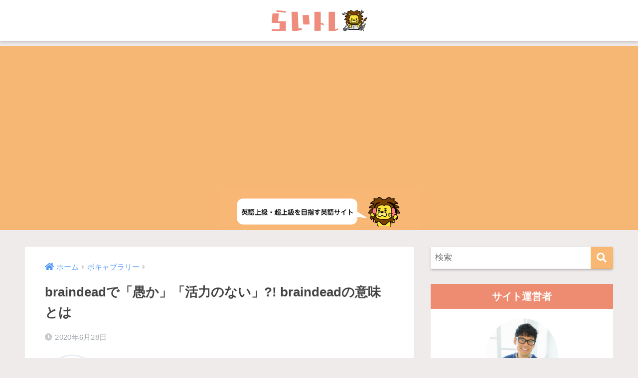

--- FILE ---
content_type: text/html; charset=UTF-8
request_url: https://lion-eigo.com/vocab/braindead/
body_size: 18586
content:
<!doctype html>
<html lang="ja">
<head>
	<meta charset="utf-8">
	<meta http-equiv="X-UA-Compatible" content="IE=edge">
	<meta name="HandheldFriendly" content="True">
	<meta name="MobileOptimized" content="320">
	<meta name="viewport" content="width=device-width, initial-scale=1, viewport-fit=cover"/>
	<meta name="msapplication-TileColor" content="#f8b773">
	<meta name="theme-color" content="#f8b773">
	<meta name="google-site-verification" content="FGwm1ROU2PRMeSDeo6i4pLSZx5XYYALA3BR7HoG5_XY" />
	<link rel="pingback" href="https://lion-eigo.com/xmlrpc.php">
	<title>braindeadで「愚か」「活力のない」?! braindeadの意味とは | 上級英語ウェブメディア らいトレ</title>
<meta name='robots' content='max-image-preview:large' />
<link rel='dns-prefetch' href='//ajax.googleapis.com' />
<link rel='dns-prefetch' href='//www.google.com' />
<link rel='dns-prefetch' href='//fonts.googleapis.com' />
<link rel='dns-prefetch' href='//use.fontawesome.com' />
<link rel='dns-prefetch' href='//s.w.org' />
<link rel="alternate" type="application/rss+xml" title="上級英語ウェブメディア らいトレ &raquo; フィード" href="https://lion-eigo.com/feed/" />
<link rel="alternate" type="application/rss+xml" title="上級英語ウェブメディア らいトレ &raquo; コメントフィード" href="https://lion-eigo.com/comments/feed/" />
		<script type="text/javascript">
			window._wpemojiSettings = {"baseUrl":"https:\/\/s.w.org\/images\/core\/emoji\/13.0.1\/72x72\/","ext":".png","svgUrl":"https:\/\/s.w.org\/images\/core\/emoji\/13.0.1\/svg\/","svgExt":".svg","source":{"concatemoji":"https:\/\/lion-eigo.com\/wp-includes\/js\/wp-emoji-release.min.js"}};
			!function(e,a,t){var n,r,o,i=a.createElement("canvas"),p=i.getContext&&i.getContext("2d");function s(e,t){var a=String.fromCharCode;p.clearRect(0,0,i.width,i.height),p.fillText(a.apply(this,e),0,0);e=i.toDataURL();return p.clearRect(0,0,i.width,i.height),p.fillText(a.apply(this,t),0,0),e===i.toDataURL()}function c(e){var t=a.createElement("script");t.src=e,t.defer=t.type="text/javascript",a.getElementsByTagName("head")[0].appendChild(t)}for(o=Array("flag","emoji"),t.supports={everything:!0,everythingExceptFlag:!0},r=0;r<o.length;r++)t.supports[o[r]]=function(e){if(!p||!p.fillText)return!1;switch(p.textBaseline="top",p.font="600 32px Arial",e){case"flag":return s([127987,65039,8205,9895,65039],[127987,65039,8203,9895,65039])?!1:!s([55356,56826,55356,56819],[55356,56826,8203,55356,56819])&&!s([55356,57332,56128,56423,56128,56418,56128,56421,56128,56430,56128,56423,56128,56447],[55356,57332,8203,56128,56423,8203,56128,56418,8203,56128,56421,8203,56128,56430,8203,56128,56423,8203,56128,56447]);case"emoji":return!s([55357,56424,8205,55356,57212],[55357,56424,8203,55356,57212])}return!1}(o[r]),t.supports.everything=t.supports.everything&&t.supports[o[r]],"flag"!==o[r]&&(t.supports.everythingExceptFlag=t.supports.everythingExceptFlag&&t.supports[o[r]]);t.supports.everythingExceptFlag=t.supports.everythingExceptFlag&&!t.supports.flag,t.DOMReady=!1,t.readyCallback=function(){t.DOMReady=!0},t.supports.everything||(n=function(){t.readyCallback()},a.addEventListener?(a.addEventListener("DOMContentLoaded",n,!1),e.addEventListener("load",n,!1)):(e.attachEvent("onload",n),a.attachEvent("onreadystatechange",function(){"complete"===a.readyState&&t.readyCallback()})),(n=t.source||{}).concatemoji?c(n.concatemoji):n.wpemoji&&n.twemoji&&(c(n.twemoji),c(n.wpemoji)))}(window,document,window._wpemojiSettings);
		</script>
		<style type="text/css">
img.wp-smiley,
img.emoji {
	display: inline !important;
	border: none !important;
	box-shadow: none !important;
	height: 1em !important;
	width: 1em !important;
	margin: 0 .07em !important;
	vertical-align: -0.1em !important;
	background: none !important;
	padding: 0 !important;
}
</style>
	<link rel='stylesheet' id='sng-stylesheet-css'  href='https://lion-eigo.com/wp-content/themes/sango-theme/style.css?ver2_0_5' type='text/css' media='all' />
<link rel='stylesheet' id='sng-option-css'  href='https://lion-eigo.com/wp-content/themes/sango-theme/entry-option.css?ver2_0_5' type='text/css' media='all' />
<link rel='stylesheet' id='sng-googlefonts-css'  href='https://fonts.googleapis.com/css?family=Quicksand%3A500%2C700&#038;display=swap' type='text/css' media='all' />
<link rel='stylesheet' id='sng-fontawesome-css'  href='https://use.fontawesome.com/releases/v5.11.2/css/all.css' type='text/css' media='all' />
<link rel='stylesheet' id='contact-form-7-css'  href='https://lion-eigo.com/wp-content/plugins/contact-form-7/includes/css/styles.css' type='text/css' media='all' />
<link rel='stylesheet' id='yyi_rinker_stylesheet-css'  href='https://lion-eigo.com/wp-content/plugins/yyi-rinker/css/style.css?v=1.1.0' type='text/css' media='all' />
<link rel='stylesheet' id='child-style-css'  href='https://lion-eigo.com/wp-content/themes/sango-theme-child/style.css' type='text/css' media='all' />
<script type='text/javascript' src='https://ajax.googleapis.com/ajax/libs/jquery/2.2.4/jquery.min.js' id='jquery-js'></script>
<script type='text/javascript' src='https://lion-eigo.com/wp-content/plugins/yyi-rinker/js/event-tracking.js?v=1.1.0' id='yyi_rinker_event_tracking_script-js'></script>
<link rel="https://api.w.org/" href="https://lion-eigo.com/wp-json/" /><link rel="alternate" type="application/json" href="https://lion-eigo.com/wp-json/wp/v2/posts/3034" /><link rel="EditURI" type="application/rsd+xml" title="RSD" href="https://lion-eigo.com/xmlrpc.php?rsd" />
<link rel="canonical" href="https://lion-eigo.com/vocab/braindead/" />
<link rel='shortlink' href='https://lion-eigo.com/?p=3034' />
<link rel="alternate" type="application/json+oembed" href="https://lion-eigo.com/wp-json/oembed/1.0/embed?url=https%3A%2F%2Flion-eigo.com%2Fvocab%2Fbraindead%2F" />
<link rel="alternate" type="text/xml+oembed" href="https://lion-eigo.com/wp-json/oembed/1.0/embed?url=https%3A%2F%2Flion-eigo.com%2Fvocab%2Fbraindead%2F&#038;format=xml" />
<meta name="generator" content="Site Kit by Google 1.82.0" /><meta property="og:title" content="braindeadで「愚か」「活力のない」?! braindeadの意味とは" />
<meta property="og:description" content="&#8220;braindead&#8221; を英文・日本語訳で確認！ 英文 日本語訳 ソース らいおんがアメリカ大学院留学中、教授が授業中に言っていた表現。 ミニ解説 braindead は「脳死の」ですが、口語でお ... " />
<meta property="og:type" content="article" />
<meta property="og:url" content="https://lion-eigo.com/vocab/braindead/" />
<meta property="og:image" content="https://lion-eigo.com/wp-content/uploads/2020/06/siora-photography-hgFY1mZY-Y0-unsplash-1024x673.jpg" />
<meta name="thumbnail" content="https://lion-eigo.com/wp-content/uploads/2020/06/siora-photography-hgFY1mZY-Y0-unsplash-1024x673.jpg" />
<meta property="og:site_name" content="上級英語ウェブメディア らいトレ" />
<meta name="twitter:card" content="summary_large_image" />
	<script>
	  (function(i,s,o,g,r,a,m){i['GoogleAnalyticsObject']=r;i[r]=i[r]||function(){
	  (i[r].q=i[r].q||[]).push(arguments)},i[r].l=1*new Date();a=s.createElement(o),
	  m=s.getElementsByTagName(o)[0];a.async=1;a.src=g;m.parentNode.insertBefore(a,m)
	  })(window,document,'script','//www.google-analytics.com/analytics.js','ga');
	  ga('create', 'UA-167104018-1', 'auto');
	  ga('send', 'pageview');
	</script>
	<noscript><style>.lazyload[data-src]{display:none !important;}</style></noscript><style>.lazyload{background-image:none !important;}.lazyload:before{background-image:none !important;}</style><style type="text/css" id="custom-background-css">
body.custom-background { background-color: #f0ebeb; }
</style>
	<link rel="icon" href="https://lion-eigo.com/wp-content/uploads/2020/05/cropped-03-32x32.png" sizes="32x32" />
<link rel="icon" href="https://lion-eigo.com/wp-content/uploads/2020/05/cropped-03-192x192.png" sizes="192x192" />
<link rel="apple-touch-icon" href="https://lion-eigo.com/wp-content/uploads/2020/05/cropped-03-180x180.png" />
<meta name="msapplication-TileImage" content="https://lion-eigo.com/wp-content/uploads/2020/05/cropped-03-270x270.png" />
<style> a{color:#4f96f6}.main-c, .has-sango-main-color{color:#f8b773}.main-bc, .has-sango-main-background-color{background-color:#f8b773}.main-bdr, #inner-content .main-bdr{border-color:#f8b773}.pastel-c, .has-sango-pastel-color{color:#c8e4ff}.pastel-bc, .has-sango-pastel-background-color, #inner-content .pastel-bc{background-color:#c8e4ff}.accent-c, .has-sango-accent-color{color:#ffb36b}.accent-bc, .has-sango-accent-background-color{background-color:#ffb36b}.header, #footer-menu, .drawer__title{background-color:#ffffff}#logo a{color:#81d742}.desktop-nav li a , .mobile-nav li a, #footer-menu a, #drawer__open, .header-search__open, .copyright, .drawer__title{color:#9e9e9e}.drawer__title .close span, .drawer__title .close span:before{background:#9e9e9e}.desktop-nav li:after{background:#9e9e9e}.mobile-nav .current-menu-item{border-bottom-color:#9e9e9e}.widgettitle{color:#ffffff;background-color:#ee8c72}.footer{background-color:#e0e4eb}.footer, .footer a, .footer .widget ul li a{color:#3c3c3c}#toc_container .toc_title, .entry-content .ez-toc-title-container, #footer_menu .raised, .pagination a, .pagination span, #reply-title:before, .entry-content blockquote:before, .main-c-before li:before, .main-c-b:before{color:#f8b773}#searchsubmit, #toc_container .toc_title:before, .ez-toc-title-container:before, .cat-name, .pre_tag > span, .pagination .current, .post-page-numbers.current, #submit, .withtag_list > span, .main-bc-before li:before{background-color:#f8b773}#toc_container, #ez-toc-container, h3, .li-mainbdr ul, .li-mainbdr ol{border-color:#f8b773}.search-title i, .acc-bc-before li:before{background:#ffb36b}.li-accentbdr ul, .li-accentbdr ol{border-color:#ffb36b}.pagination a:hover, .li-pastelbc ul, .li-pastelbc ol{background:#c8e4ff}body{font-size:95%}@media only screen and (min-width:481px){body{font-size:107%}}@media only screen and (min-width:1030px){body{font-size:107%}}.totop{background:#f7b774}.header-info a{color:#FFF;background:linear-gradient(95deg, #f7b774, #f7b774)}.fixed-menu ul{background:#FFF}.fixed-menu a{color:#a2a7ab}.fixed-menu .current-menu-item a, .fixed-menu ul li a.active{color:#6bb6ff}.post-tab{background:#FFF}.post-tab > div{color:#a7a7a7}.post-tab > div.tab-active{background:linear-gradient(45deg, #ffcbbe, #f58769)}body{font-family:"Helvetica", "Arial", "Hiragino Kaku Gothic ProN", "Hiragino Sans", YuGothic, "Yu Gothic", "メイリオ", Meiryo, sans-serif;}.dfont{font-family:"Quicksand","Helvetica", "Arial", "Hiragino Kaku Gothic ProN", "Hiragino Sans", YuGothic, "Yu Gothic", "メイリオ", Meiryo, sans-serif;}.body_bc{background-color:f0ebeb}</style>
	<script data-ad-client="ca-pub-8448072395537218" async src="https://pagead2.googlesyndication.com/pagead/js/adsbygoogle.js"></script> 
	<script type="text/javascript">
		jQuery(document).ready(function($){

			$(function() {
				$nav = $('.header'),
				fixedClass = 'header-fixed';
				$(window).on('load scroll', function() {
					var value = $(this).scrollTop();
					if ( value > 60 ) {
						$nav.addClass(fixedClass);
					} else {
						$nav.removeClass(fixedClass);
					}
				});
			});
			
		})
	</script>
</head>
<body data-rsssl=1 class="post-template-default single single-post postid-3034 single-format-standard custom-background fa5">
<script data-cfasync="false">var ewww_webp_supported=false;</script>
	<div id="container">
		<header class="header header--center">
						<div id="inner-header" class="wrap cf">
    <div id="logo" class="header-logo h1 dfont">
    <a href="https://lion-eigo.com" class="header-logo__link">
              <img src="https://lion-eigo.com/wp-content/uploads/2020/05/logo.svg" alt="上級英語ウェブメディア らいトレ" class="header-logo__img">
                </a>
  </div>
  <div class="header-search">
      <label class="header-search__open" for="header-search-input"><i class="fas fa-search"></i></label>
    <input type="checkbox" class="header-search__input" id="header-search-input" onclick="document.querySelector('.header-search__modal .searchform__input').focus()">
  <label class="header-search__close" for="header-search-input"></label>
  <div class="header-search__modal">
    <form role="search" method="get" id="searchform" class="searchform" action="https://lion-eigo.com/">
  <div>
    <input type="search" id="s" class="searchform__input" name="s" value="" placeholder="検索" />
    <button type="submit" id="searchsubmit" class="searchform__submit"><i class="fas fa-search"></i></button>
  </div>
</form>  </div>
</div>  </div>
		</header>
		  <div class="header-info ">
      <img src="[data-uri]" data-src="https://lion-eigo.com/wp-content/uploads/2020/05/banner_bar.svg" class="lazyload"><noscript><img src="https://lion-eigo.com/wp-content/uploads/2020/05/banner_bar.svg" data-eio="l"></noscript>
  </div>
  <div id="content">
    <div id="inner-content" class="wrap cf">
      <main id="main" class="m-all t-2of3 d-5of7 cf">
                  <article id="entry" class="cf post-3034 post type-post status-publish format-standard has-post-thumbnail category-vocab">
            <header class="article-header entry-header">
  <nav id="breadcrumb" class="breadcrumb"><ul itemscope itemtype="http://schema.org/BreadcrumbList"><li itemprop="itemListElement" itemscope itemtype="http://schema.org/ListItem"><a href="https://lion-eigo.com" itemprop="item"><span itemprop="name">ホーム</span></a><meta itemprop="position" content="1" /></li><li itemprop="itemListElement" itemscope itemtype="http://schema.org/ListItem"><a href="https://lion-eigo.com/category/vocab/" itemprop="item"><span itemprop="name">ボキャブラリー</span></a><meta itemprop="position" content="2" /></li></ul></nav>  <h1 class="entry-title single-title">braindeadで「愚か」「活力のない」?! braindeadの意味とは</h1>
  <div class="entry-meta vcard">
    <time class="pubdate entry-time" itemprop="datePublished" datetime="2020-06-28">2020年6月28日</time>  </div>
      </header>
<section class="entry-content cf">
      <div class="say left">
      <p class="faceicon"><img src="[data-uri]" width="110" data-src="https://lion-eigo.com/wp-content/uploads/2020/05/IMG_3397.jpg" loading="lazy" class="lazyload"><noscript><img src="https://lion-eigo.com/wp-content/uploads/2020/05/IMG_3397.jpg" width="110" data-eio="l"></noscript><span>らいおん</span></p>
      <div class="chatting"><div class="sc">&#8220;braindead&#8221; の意味を解説するよ。</p>
<p>らいトレで紹介する全ての英文は、らいおんが<strong>「実際にネイティブが言っているのを聞いた」ものだけ</strong>！</div></div>
    </div>
    <div class="say right">
      <div class="chatting"><div class="sc"><strong>英検1級・TOEIC満点</strong>レベルの先を目指そう！</div></div>
      <p class="faceicon"><img src="[data-uri]" width="110" data-src="https://lion-eigo.com/wp-content/uploads/2020/05/IMG_3398.jpg" loading="lazy" class="lazyload"><noscript><img src="https://lion-eigo.com/wp-content/uploads/2020/05/IMG_3398.jpg" width="110" data-eio="l"></noscript><span>ひよこ</span></p>
    </div>
<div id="ez-toc-container" class="ez-toc-v2_0_32 counter-hierarchy counter-numeric ez-toc-grey">
<div class="ez-toc-title-container">
<p class="ez-toc-title">目次：見たい場所へジャンプ</p>
<span class="ez-toc-title-toggle"><a href="#" class="ez-toc-pull-right ez-toc-btn ez-toc-btn-xs ez-toc-btn-default ez-toc-toggle" style="display: none;"><label for="item" aria-label="Table of Content"><i class="ez-toc-glyphicon ez-toc-icon-toggle"></i></label><input type="checkbox" id="item"></a></span></div>
<nav><ul class='ez-toc-list ez-toc-list-level-1'><li class='ez-toc-page-1 ez-toc-heading-level-2'><a class="ez-toc-link ez-toc-heading-1" href="#braindead_%E3%82%92%E8%8B%B1%E6%96%87%E3%83%BB%E6%97%A5%E6%9C%AC%E8%AA%9E%E8%A8%B3%E3%81%A7%E7%A2%BA%E8%AA%8D%EF%BC%81" title="&#8220;braindead&#8221; を英文・日本語訳で確認！">&#8220;braindead&#8221; を英文・日本語訳で確認！</a></li><li class='ez-toc-page-1 ez-toc-heading-level-2'><a class="ez-toc-link ez-toc-heading-2" href="#%E3%83%9F%E3%83%8B%E8%A7%A3%E8%AA%AC" title="ミニ解説">ミニ解説</a></li><li class='ez-toc-page-1 ez-toc-heading-level-2'><a class="ez-toc-link ez-toc-heading-3" href="#%E3%80%8C%E3%83%95%E3%83%AB%E3%82%B9%E3%82%AF%E3%83%AA%E3%83%97%E3%83%88%E5%85%A5%E6%89%8B%E5%8F%AF%E8%83%BD%E3%81%AA%E7%B1%B3%E3%83%8B%E3%83%A5%E3%83%BC%E3%82%B9%E3%83%9D%E3%83%83%E3%83%89%E3%82%AD%E3%83%A3%E3%82%B9%E3%83%88%E3%80%8D%E3%82%92%E4%BD%BF%E3%81%A3%E3%81%A6%E3%81%A9%E3%82%93%E3%81%A9%E3%82%93%E3%83%8B%E3%83%A5%E3%83%BC%E3%82%B9%E3%82%92%E8%81%9E%E3%81%93%E3%81%86%EF%BC%81" title="「フルスクリプト入手可能な米ニュースポッドキャスト」を使ってどんどんニュースを聞こう！">「フルスクリプト入手可能な米ニュースポッドキャスト」を使ってどんどんニュースを聞こう！</a></li><li class='ez-toc-page-1 ez-toc-heading-level-2'><a class="ez-toc-link ez-toc-heading-4" href="#%E3%80%8CYouTube%E3%83%88%E3%83%BC%E3%82%AF%E3%82%B7%E3%83%A7%E3%83%BC%E3%80%8D%E3%81%A7%E3%82%A2%E3%83%A1%E3%83%AA%E3%82%AB%E3%81%AE%E3%83%86%E3%83%AC%E3%83%93%E3%82%92%E5%86%8D%E7%8F%BE%E3%81%97%E3%82%88%E3%81%86%EF%BC%81" title="「YouTubeトークショー」でアメリカのテレビを再現しよう！">「YouTubeトークショー」でアメリカのテレビを再現しよう！</a></li><li class='ez-toc-page-1 ez-toc-heading-level-2'><a class="ez-toc-link ez-toc-heading-5" href="#%E3%83%84%E3%82%A4%E3%83%BC%E3%83%88%E3%82%82%E3%83%81%E3%82%A7%E3%83%83%E3%82%AF%EF%BC%81" title="ツイートもチェック！">ツイートもチェック！</a></li></ul></nav></div>
<h2><span class="ez-toc-section" id="braindead_%E3%82%92%E8%8B%B1%E6%96%87%E3%83%BB%E6%97%A5%E6%9C%AC%E8%AA%9E%E8%A8%B3%E3%81%A7%E7%A2%BA%E8%AA%8D%EF%BC%81"></span>&#8220;braindead&#8221; を英文・日本語訳で確認！<span class="ez-toc-section-end"></span></h2>
<h4>英文</h4>
  <div class="sng-box box3"><strong>Are you <span class="keiko_blue keiko_yellow">braindead</span>?</strong></div>
<h4>日本語訳</h4>
  <div class="sng-box box3"><b>あれ、<span class="keiko_red">頭が力尽き</span>ちゃった？</b></div>
<h4>ソース</h4>
<p>らいおんがアメリカ大学院留学中、教授が授業中に言っていた表現。</p>
<h2><span class="ez-toc-section" id="%E3%83%9F%E3%83%8B%E8%A7%A3%E8%AA%AC"></span>ミニ解説<span class="ez-toc-section-end"></span></h2>
<p><span class="css-901oao css-16my406 r-1tl8opc r-ad9z0x r-bcqeeo r-qvutc0"><span class="keiko_blue keiko_yellow">braindead</span> は「脳死の」ですが、<strong>口語</strong>で<strong>おどけて、または非難して</strong>「<span class="keiko_red">愚かな</span>」「<span class="keiko_red">活力のない</span>」を表します。</span></p>
<p><span class="css-901oao css-16my406 r-1tl8opc r-ad9z0x r-bcqeeo r-qvutc0">授業中、教授の質問に誰も答えなくて沈黙になった時のひとこと。</span></p>
<p>&nbsp;</p>
<div class="memo "><div class="memo_ttl dfont"> MEMO</div>Merriam Webster では <strong>lacking intelligence or vitality </strong>と定義されています。</div>
<p>&nbsp;</p>
    <div class="say left">
      <p class="faceicon"><img src="[data-uri]" width="110" data-src="https://lion-eigo.com/wp-content/uploads/2020/05/IMG_3397.jpg" loading="lazy" class="lazyload"><noscript><img src="https://lion-eigo.com/wp-content/uploads/2020/05/IMG_3397.jpg" width="110" data-eio="l"></noscript><span>らいおん</span></p>
      <div class="chatting"><div class="sc">カジュアルな表現だよ！</div></div>
    </div>
<p>&nbsp;</p>
<p>&nbsp;</p>
  <div class="sng-box box33"><div class="box-title">もっともっと生英語で語彙力を上げたい方へ</div><div class="box-content">「ニュースを9割聞けるようになりたい」「YouTubeトークショーでインプットを増やしたい」という方は以下もぜひお読みください！</div></div>
<h2><span class="ez-toc-section" id="%E3%80%8C%E3%83%95%E3%83%AB%E3%82%B9%E3%82%AF%E3%83%AA%E3%83%97%E3%83%88%E5%85%A5%E6%89%8B%E5%8F%AF%E8%83%BD%E3%81%AA%E7%B1%B3%E3%83%8B%E3%83%A5%E3%83%BC%E3%82%B9%E3%83%9D%E3%83%83%E3%83%89%E3%82%AD%E3%83%A3%E3%82%B9%E3%83%88%E3%80%8D%E3%82%92%E4%BD%BF%E3%81%A3%E3%81%A6%E3%81%A9%E3%82%93%E3%81%A9%E3%82%93%E3%83%8B%E3%83%A5%E3%83%BC%E3%82%B9%E3%82%92%E8%81%9E%E3%81%93%E3%81%86%EF%BC%81"></span>「フルスクリプト入手可能な米ニュースポッドキャスト」を使ってどんどんニュースを聞こう！<span class="ez-toc-section-end"></span></h2>
<div class="accordion main_c"><input type="checkbox" id="label66386" class="accordion_input" /><label for="label66386">オススメのフルスクリプト付きニュースポッドキャストはこちら！</label><div class="accordion_content">
<p>&nbsp;</p>
    <div class="say left">
      <p class="faceicon"><img src="[data-uri]" width="110" data-src="https://lion-eigo.com/wp-content/uploads/2020/05/IMG_3397.jpg" loading="lazy" class="lazyload"><noscript><img src="https://lion-eigo.com/wp-content/uploads/2020/05/IMG_3397.jpg" width="110" data-eio="l"></noscript><span>らいおん</span></p>
      <div class="chatting"><div class="sc">ニュースポッドキャストは最初はハードルが高いから、フルスクリプト入手可能な番組から始めるのがオススメだよ！</p>
<p>慣れれば、だんだんスクリプトなしで聞けるようになるよ！</p>
</div></div>
    </div>
<p>&nbsp;</p>
<h4>フルスクリプト付きニュースポッドキャスト一覧</h4>
<p>サラが毎日見ている、オススメの<span class="keiko_red">米ニュースポッドキャスト</span>は以下の note 記事にまとめています。</p>
<p><a href="https://note.com/salah_backpack/n/nd8096c08a8c4" target="_blank" rel="noopener noreferrer"><img class="lazy alignnone wp-image-240 size-large" role="img" data-src="https://lion-eigo.com/wp-content/uploads/2020/05/banner_podcast.svg" alt="" width="1024" height="1024" /><noscript><img class="alignnone wp-image-240 size-large" role="img" src="https://lion-eigo.com/wp-content/uploads/2020/05/banner_podcast.svg" alt="" width="1024" height="1024" /></noscript></a></p>
</div></div>
<p>&nbsp;</p>
<h2><span class="ez-toc-section" id="%E3%80%8CYouTube%E3%83%88%E3%83%BC%E3%82%AF%E3%82%B7%E3%83%A7%E3%83%BC%E3%80%8D%E3%81%A7%E3%82%A2%E3%83%A1%E3%83%AA%E3%82%AB%E3%81%AE%E3%83%86%E3%83%AC%E3%83%93%E3%82%92%E5%86%8D%E7%8F%BE%E3%81%97%E3%82%88%E3%81%86%EF%BC%81"></span>「YouTubeトークショー」でアメリカのテレビを再現しよう！<span class="ez-toc-section-end"></span></h2>
<div class="accordion main_c"><input type="checkbox" id="label91587" class="accordion_input" /><label for="label91587">YouTube で簡単に見れるアメリカのトークショー番組こちら！</label><div class="accordion_content">
<p>&nbsp;</p>
    <div class="say right">
      <div class="chatting"><div class="sc">
<p>洋画や海外ドラマももちろんいいけど、トークショーは会話がほとんど途切れず、発話量が多いのでとてもおすすめ！</div></div>
      <p class="faceicon"><img src="[data-uri]" width="110" data-src="https://lion-eigo.com/wp-content/uploads/2020/05/IMG_3398.jpg" loading="lazy" class="lazyload"><noscript><img src="https://lion-eigo.com/wp-content/uploads/2020/05/IMG_3398.jpg" width="110" data-eio="l"></noscript><span>ひよこ</span></p>
    </div>
<p>&nbsp;</p>
<h4>日本にいながらアメリカの番組をYouTubeで再現！トークショーチャンネル22選</h4>
<p>同じく毎日必ず見ている<span class="keiko_red">「YouTube 米トークショーチャンネル」22選</span>は以下の note にまとめています。「海外ドラマ・洋画リスニングの基礎」を固めるためのトークショー完全ガイド 保存版、です。</p>
<p><a href="https://note.com/salah_backpack/n/nbf86dee82355" target="_blank" rel="noopener noreferrer"><img class="lazy alignnone wp-image-239 size-large" role="img" data-src="https://lion-eigo.com/wp-content/uploads/2020/05/banner_channel.svg" alt="" width="1024" height="1024" /><noscript><img class="alignnone wp-image-239 size-large" role="img" src="https://lion-eigo.com/wp-content/uploads/2020/05/banner_channel.svg" alt="" width="1024" height="1024" /></noscript></a></p>
<p>&nbsp;</p>
</div></div>
<p>&nbsp;</p>
<h2><span class="ez-toc-section" id="%E3%83%84%E3%82%A4%E3%83%BC%E3%83%88%E3%82%82%E3%83%81%E3%82%A7%E3%83%83%E3%82%AF%EF%BC%81"></span>ツイートもチェック！<span class="ez-toc-section-end"></span></h2>
<div class="accordion main_c"><input type="checkbox" id="label98698" class="accordion_input" /><label for="label98698">このボキャブラリーのサラのツイートを見る</label><div class="accordion_content">
<blockquote class="twitter-tweet">
<p dir="ltr" lang="ja">教授が使ってた表現🇺🇸</p>
<p>Are you braindead?</p>
<p>あれ、頭が力尽きちゃった？</p>
<p>クラスの終わりかけに教授の質問に誰も答えなくて沈黙になった時にひとこと💡<a href="https://twitter.com/hashtag/salah%E8%AA%9E%E5%BD%99?src=hash&amp;ref_src=twsrc%5Etfw">#salah語彙</a></p>
<p>— サラ🌐 (@salah_backpack) <a href="https://twitter.com/salah_backpack/status/1197776648554205184?ref_src=twsrc%5Etfw">November 22, 2019</a></p></blockquote>
<p><script async src="https://platform.twitter.com/widgets.js" charset="utf-8"></script></p>
</div></div>
<p>&nbsp;</p>
<p>&nbsp;</p>
<p><span class="keiko_yellow">らいトレのボキャブラリーの特徴</span>は以下の記事にまとめています。</p>
<a class="linkto table" href="https://lion-eigo.com/vocab/summary/"><span class="tbcell tbimg"><img width="160" height="160" src="[data-uri]" class="attachment-thumb-160 size-thumb-160 wp-post-image lazyload" alt="" data-src="https://lion-eigo.com/wp-content/uploads/2020/05/sky-1256943_1280-160x160.jpg" loading="lazy" /><noscript><img width="160" height="160" src="https://lion-eigo.com/wp-content/uploads/2020/05/sky-1256943_1280-160x160.jpg" class="attachment-thumb-160 size-thumb-160 wp-post-image" alt="" data-eio="l" /></noscript></span><span class="tbcell tbtext">らいトレの「ボキャブラリー」5つの特徴</span></a>
<p>&nbsp;</p>
<p><span class="keiko_red">「ボキャブラリー」カテゴリ</span>でまだまだたくさん語彙を紹介しています。</p>
<p style="text-align: center;"><a class="btn cubic2 red-bc" href="https://lion-eigo.com/category/vocab/">ボキャブラリー記事をもっと読む</a></p>
<p>&nbsp;</p>
</section><div id="entry-footer-wrapper"></div>  <script type="application/ld+json">{"@context":"http://schema.org","@type":"Article","mainEntityOfPage":"https://lion-eigo.com/vocab/braindead/","headline":"braindeadで「愚か」「活力のない」?! braindeadの意味とは","image":{"@type":"ImageObject","url":"https://lion-eigo.com/wp-content/uploads/2020/06/siora-photography-hgFY1mZY-Y0-unsplash.jpg","width":1920,"height":1262},"datePublished":"2020-06-28T08:26:07+0900","dateModified":"2020-06-28T08:27:53+0900","author":{"@type":"Person","name":"Salah"},"publisher":{"@type":"Organization","name":"らいトレ","logo":{"@type":"ImageObject","url":"https://lion-eigo.com/wp-content/uploads/2020/05/logo_OGP.png"}},"description":"&#8220;braindead&#8221; を英文・日本語訳で確認！ 英文 日本語訳 ソース らいおんがアメリカ大学院留学中、教授が授業中に言っていた表現。 ミニ解説 braindead は「脳死の」ですが、口語でお ... "}</script>            </article>
            <div class="prnx_box cf">
      <a href="https://lion-eigo.com/vocab/technicality/" class="prnx pr">
      <p><i class="fas fa-angle-left"></i> 前の記事</p>
      <div class="prnx_tb">
                  <figure><img width="160" height="160" src="[data-uri]" class="attachment-thumb-160 size-thumb-160 wp-post-image lazyload" alt="technicality" data-src="https://lion-eigo.com/wp-content/uploads/2020/06/christopher-gower-m_HRfLhgABo-unsplash-160x160.jpg" loading="lazy" /><noscript><img width="160" height="160" src="https://lion-eigo.com/wp-content/uploads/2020/06/christopher-gower-m_HRfLhgABo-unsplash-160x160.jpg" class="attachment-thumb-160 size-thumb-160 wp-post-image" alt="technicality" data-eio="l" /></noscript></figure>
          
        <span class="prev-next__text">「専門的なことはよく分かんない」って英語でなんていう？ tec…</span>
      </div>
    </a>
    
    <a href="https://lion-eigo.com/vocab/ones-very-own/" class="prnx nx">
      <p>次の記事 <i class="fas fa-angle-right"></i></p>
      <div class="prnx_tb">
        <span class="prev-next__text">「我らが〜」って英語でなんていう？愛着を表すone’s ver…</span>
                  <figure><img width="160" height="160" src="[data-uri]" class="attachment-thumb-160 size-thumb-160 wp-post-image lazyload" alt="one’s very own" data-src="https://lion-eigo.com/wp-content/uploads/2020/06/patrick-hendry-jd0hS7Vhn_A-unsplash-160x160.jpg" loading="lazy" /><noscript><img width="160" height="160" src="https://lion-eigo.com/wp-content/uploads/2020/06/patrick-hendry-jd0hS7Vhn_A-unsplash-160x160.jpg" class="attachment-thumb-160 size-thumb-160 wp-post-image" alt="one’s very own" data-eio="l" /></noscript></figure>
              </div>
    </a>
  </div>
                        </main>
        <div id="sidebar1" class="sidebar m-all t-1of3 d-2of7 last-col cf" role="complementary">
    <aside class="insidesp">
              <div id="notfix" class="normal-sidebar">
          <div id="search-2" class="widget widget_search"><form role="search" method="get" id="searchform" class="searchform" action="https://lion-eigo.com/">
  <div>
    <input type="search" id="s" class="searchform__input" name="s" value="" placeholder="検索" />
    <button type="submit" id="searchsubmit" class="searchform__submit"><i class="fas fa-search"></i></button>
  </div>
</form></div><div id="custom_html-9" class="widget_text widget widget_custom_html"><h4 class="widgettitle dfont has-fa-before">サイト運営者</h4><div class="textwidget custom-html-widget"><div class="side-profile">
    <div class="yourprofile">
        <div class="profile-img"><img src="[data-uri]" width="150" height="150" data-src="https://lion-eigo.com/wp-content/uploads/2021/03/p_salah2.jpg" loading="lazy" class="lazyload"><noscript><img src="https://lion-eigo.com/wp-content/uploads/2021/03/p_salah2.jpg" width="150" height="150" data-eio="l"></noscript></div>
        <p class="yourname dfont">サラ（Salah）</p>
    </div>
    <div class="profile-content">
    	<p><a class="sns_lihiyo" href="https://lion-and-hiyoko.com/" target="_blank" rel="nofollow noopener">英語ジム らいおん と ひよこ®</a>代表<br></p>
        <p>コロンビア大学大学院 修士課程修了<br>（優秀奨学生賞受賞）<br>英語教授法修士（Master of Arts in TESOL）</p>
        <p>元ETS (Educational Testing Service) 問題作成者</p>
        <p>[著書・メディア掲載]<br>・<a href="https://www.amazon.co.jp/gp/product/B095GJFZSN/ref=ppx_yo_dt_b_d_asin_title_o00?ie=UTF8&psc=1" target="_blank" rel="noopener">「Q&Aサイトから読むアメリカのリアル（アルク）」</a>著<br>・アルクの<a href="https://ej.alc.co.jp/archive/category/サラ" target="_blank" rel="noopener">English Journal</a>で連載担当</p>
        <p>[英語の資格など]<br>・英検1級<br>・IELTS Speaking 8.5<br>・英語発音テストEPT100点（満点）<br>・国際英語発音協会認定 英語発音指導士®</p>
        <p>英語初級から猛勉強&発音矯正開始 → あらゆる勉強法を試して英語力を上げてきた経験やコツを書いてます</p>
    </div>
    <ul id="slide-in-prof_link"><li><a href="/about">このサイトについて</a></li><li><a href="/profile">プロフィールを詳しく見る</a></li></ul>
    <ul class="profile-sns dfont">
        <li>
            <a class="sns_youtube" href="https://www.youtube.com/channel/UCqsTDkm7e6SlAT4l6qo4jTw?app=desktop" target="_blank" rel="nofollow noopener"><i class="fab fa-youtube"></i>YouTube</a>
        </li>
        <li>
            <a class="sns_note" href="https://note.com/salah_backpack" target="_blank" rel="nofollow noopener"><i class="far fa-sticky-note"></i>note</a>
        </li>
        <li>
            <a class="sns_twitter" href="https://twitter.com/salah_backpack" target="_blank" rel="nofollow noopener"><i class="fab fa-twitter"></i>Twitter</a>
        </li>
        <li>
            <a class="sns_lihiyo" href="https://lion-and-hiyoko.com/" target="_blank" rel="nofollow noopener"><i class="fas fa-school"></i>英語ジム らいひよ</a>
        </li>
    </ul>
</div></div></div><div id="categories-3" class="widget widget_categories"><h4 class="widgettitle dfont has-fa-before">カテゴリー</h4>
			<ul>
					<li class="cat-item cat-item-12"><a href="https://lion-eigo.com/category/recommended/">オススメ記事 <span class="entry-count dfont">117</span></a>
</li>
	<li class="cat-item cat-item-2"><a href="https://lion-eigo.com/category/vocab/">ボキャブラリー <span class="entry-count dfont">630</span></a>
</li>
	<li class="cat-item cat-item-13"><a href="https://lion-eigo.com/category/english_learning/">英語学習法・便利ツール <span class="entry-count dfont">68</span></a>
<ul class='children'>
	<li class="cat-item cat-item-58"><a href="https://lion-eigo.com/category/english_learning/eiken/">英検 <span class="entry-count dfont">8</span></a>
</li>
	<li class="cat-item cat-item-40"><a href="https://lion-eigo.com/category/english_learning/dictionaries/">辞書 <span class="entry-count dfont">23</span></a>
</li>
	<li class="cat-item cat-item-41"><a href="https://lion-eigo.com/category/english_learning/tool/">便利ツール <span class="entry-count dfont">20</span></a>
</li>
</ul>
</li>
	<li class="cat-item cat-item-6"><a href="https://lion-eigo.com/category/speaking/">Speaking <span class="entry-count dfont">13</span></a>
</li>
	<li class="cat-item cat-item-1"><a href="https://lion-eigo.com/category/writing/">Writing <span class="entry-count dfont">112</span></a>
<ul class='children'>
	<li class="cat-item cat-item-47"><a href="https://lion-eigo.com/category/writing/articles/">冠詞 <span class="entry-count dfont">17</span></a>
</li>
	<li class="cat-item cat-item-48"><a href="https://lion-eigo.com/category/writing/difference/">類語ニュアンス <span class="entry-count dfont">45</span></a>
</li>
</ul>
</li>
	<li class="cat-item cat-item-4"><a href="https://lion-eigo.com/category/listening/">Listening <span class="entry-count dfont">28</span></a>
</li>
	<li class="cat-item cat-item-5"><a href="https://lion-eigo.com/category/reading/">Reading <span class="entry-count dfont">6</span></a>
</li>
	<li class="cat-item cat-item-3"><a href="https://lion-eigo.com/category/pronunciation/">発音・流暢性向上 <span class="entry-count dfont">303</span></a>
<ul class='children'>
	<li class="cat-item cat-item-59"><a href="https://lion-eigo.com/category/pronunciation/rd/">英語朗読 <span class="entry-count dfont">3</span></a>
</li>
	<li class="cat-item cat-item-46"><a href="https://lion-eigo.com/category/pronunciation/pronunciation-pronunciation/">おすすめ発音記事 <span class="entry-count dfont">96</span></a>
</li>
	<li class="cat-item cat-item-49"><a href="https://lion-eigo.com/category/pronunciation/useful/">発音便利サイト・ツール <span class="entry-count dfont">16</span></a>
</li>
	<li class="cat-item cat-item-44"><a href="https://lion-eigo.com/category/pronunciation/lpd/">ロングマン発音辞典 <span class="entry-count dfont">39</span></a>
</li>
	<li class="cat-item cat-item-53"><a href="https://lion-eigo.com/category/pronunciation/casual/">カジュアル発音 <span class="entry-count dfont">16</span></a>
</li>
	<li class="cat-item cat-item-45"><a href="https://lion-eigo.com/category/pronunciation/ra/">地域アクセント <span class="entry-count dfont">39</span></a>
</li>
	<li class="cat-item cat-item-50"><a href="https://lion-eigo.com/category/pronunciation/intonation/">リズム・イントネーション <span class="entry-count dfont">31</span></a>
</li>
</ul>
</li>
	<li class="cat-item cat-item-7"><a href="https://lion-eigo.com/category/abroad/">おすすめ品・雑記・海外 <span class="entry-count dfont">22</span></a>
<ul class='children'>
	<li class="cat-item cat-item-55"><a href="https://lion-eigo.com/category/abroad/yougaku/">洋楽プレイリスト <span class="entry-count dfont">4</span></a>
</li>
	<li class="cat-item cat-item-56"><a href="https://lion-eigo.com/category/abroad/items/">おすすめ品 <span class="entry-count dfont">7</span></a>
</li>
</ul>
</li>
	<li class="cat-item cat-item-11"><a href="https://lion-eigo.com/category/books/">書籍紹介・SLA <span class="entry-count dfont">41</span></a>
<ul class='children'>
	<li class="cat-item cat-item-42"><a href="https://lion-eigo.com/category/books/book/">書籍紹介 <span class="entry-count dfont">32</span></a>
</li>
	<li class="cat-item cat-item-43"><a href="https://lion-eigo.com/category/books/sla/">SLA <span class="entry-count dfont">15</span></a>
</li>
</ul>
</li>
			</ul>

			</div><div id="tag_cloud-2" class="widget widget_tag_cloud"><h4 class="widgettitle dfont has-fa-before">タグ</h4><div class="tagcloud"><a href="https://lion-eigo.com/tag/icr/" class="tag-cloud-link tag-link-18 tag-link-position-1" style="font-size: 8pt;" aria-label="ICレコーダー (1個の項目)">ICレコーダー</a>
<a href="https://lion-eigo.com/tag/listening/" class="tag-cloud-link tag-link-29 tag-link-position-2" style="font-size: 14.727272727273pt;" aria-label="Listening (10個の項目)">Listening</a>
<a href="https://lion-eigo.com/tag/reading/" class="tag-cloud-link tag-link-28 tag-link-position-3" style="font-size: 10.727272727273pt;" aria-label="Reading (3個の項目)">Reading</a>
<a href="https://lion-eigo.com/tag/sla/" class="tag-cloud-link tag-link-15 tag-link-position-4" style="font-size: 15.090909090909pt;" aria-label="SLA (11個の項目)">SLA</a>
<a href="https://lion-eigo.com/tag/intonation/" class="tag-cloud-link tag-link-51 tag-link-position-5" style="font-size: 13pt;" aria-label="イントネーション (6個の項目)">イントネーション</a>
<a href="https://lion-eigo.com/tag/%e3%82%ab%e3%82%b8%e3%83%a5%e3%82%a2%e3%83%ab%e7%99%ba%e9%9f%b3/" class="tag-cloud-link tag-link-52 tag-link-position-6" style="font-size: 15.363636363636pt;" aria-label="カジュアル発音 (12個の項目)">カジュアル発音</a>
<a href="https://lion-eigo.com/tag/collocation/" class="tag-cloud-link tag-link-23 tag-link-position-7" style="font-size: 13.454545454545pt;" aria-label="コロケーション (7個の項目)">コロケーション</a>
<a href="https://lion-eigo.com/tag/shadowing/" class="tag-cloud-link tag-link-17 tag-link-position-8" style="font-size: 8pt;" aria-label="シャドーイング (1個の項目)">シャドーイング</a>
<a href="https://lion-eigo.com/tag/news/" class="tag-cloud-link tag-link-30 tag-link-position-9" style="font-size: 14.727272727273pt;" aria-label="ニュース (10個の項目)">ニュース</a>
<a href="https://lion-eigo.com/tag/media/" class="tag-cloud-link tag-link-36 tag-link-position-10" style="font-size: 16.181818181818pt;" aria-label="メディア寄稿記事 (15個の項目)">メディア寄稿記事</a>
<a href="https://lion-eigo.com/tag/%e3%83%ad%e3%83%b3%e3%82%b0%e3%83%9e%e3%83%b3%e7%99%ba%e9%9f%b3/" class="tag-cloud-link tag-link-54 tag-link-position-11" style="font-size: 8pt;" aria-label="ロングマン発音 (1個の項目)">ロングマン発音</a>
<a href="https://lion-eigo.com/tag/longman/" class="tag-cloud-link tag-link-31 tag-link-position-12" style="font-size: 19.636363636364pt;" aria-label="ロングマン発音辞典 (37個の項目)">ロングマン発音辞典</a>
<a href="https://lion-eigo.com/tag/se/" class="tag-cloud-link tag-link-24 tag-link-position-13" style="font-size: 10.727272727273pt;" aria-label="例文検索ツール (3個の項目)">例文検索ツール</a>
<a href="https://lion-eigo.com/tag/tools/" class="tag-cloud-link tag-link-22 tag-link-position-14" style="font-size: 18.090909090909pt;" aria-label="便利ツール (25個の項目)">便利ツール</a>
<a href="https://lion-eigo.com/tag/article/" class="tag-cloud-link tag-link-26 tag-link-position-15" style="font-size: 16.727272727273pt;" aria-label="冠詞 (17個の項目)">冠詞</a>
<a href="https://lion-eigo.com/tag/accent/" class="tag-cloud-link tag-link-34 tag-link-position-16" style="font-size: 20.636363636364pt;" aria-label="地域アクセント (48個の項目)">地域アクセント</a>
<a href="https://lion-eigo.com/tag/guide/" class="tag-cloud-link tag-link-21 tag-link-position-17" style="font-size: 15.090909090909pt;" aria-label="完全ガイド (11個の項目)">完全ガイド</a>
<a href="https://lion-eigo.com/tag/books/" class="tag-cloud-link tag-link-32 tag-link-position-18" style="font-size: 17.454545454545pt;" aria-label="書籍紹介 (21個の項目)">書籍紹介</a>
<a href="https://lion-eigo.com/tag/popular/" class="tag-cloud-link tag-link-37 tag-link-position-19" style="font-size: 15.090909090909pt;" aria-label="殿堂入り記事 (11個の項目)">殿堂入り記事</a>
<a href="https://lion-eigo.com/tag/pronunciation/" class="tag-cloud-link tag-link-19 tag-link-position-20" style="font-size: 22pt;" aria-label="発音 (68個の項目)">発音</a>
<a href="https://lion-eigo.com/tag/%e8%8b%b1%e6%a4%9c/" class="tag-cloud-link tag-link-57 tag-link-position-21" style="font-size: 13.454545454545pt;" aria-label="英検 (7個の項目)">英検</a>
<a href="https://lion-eigo.com/tag/usage/" class="tag-cloud-link tag-link-33 tag-link-position-22" style="font-size: 17.818181818182pt;" aria-label="語法 (23個の項目)">語法</a>
<a href="https://lion-eigo.com/tag/dictionary/" class="tag-cloud-link tag-link-16 tag-link-position-23" style="font-size: 16.181818181818pt;" aria-label="辞書 (15個の項目)">辞書</a>
<a href="https://lion-eigo.com/tag/phonetics/" class="tag-cloud-link tag-link-20 tag-link-position-24" style="font-size: 20.363636363636pt;" aria-label="音声学 (45個の項目)">音声学</a>
<a href="https://lion-eigo.com/tag/similar/" class="tag-cloud-link tag-link-25 tag-link-position-25" style="font-size: 19.909090909091pt;" aria-label="類語ニュアンス (40個の項目)">類語ニュアンス</a></div>
</div>  <div class="widget my_popular_posts">
    <h4 class="widgettitle dfont has-fa-before">人気記事ランキング</h4>    <ul class="my-widget show_num">
          <li>
        <span class="rank dfont accent-bc">1</span>        <a href="https://lion-eigo.com/writing/not-only-inversion/">
                      <figure class="my-widget__img">
              <img width="160" height="160" src="[data-uri]" loading="lazy" data-src="https://lion-eigo.com/wp-content/uploads/2020/07/aron-visuals-BXOXnQ26B7o-unsplash-160x160.jpg" class="lazyload"><noscript><img width="160" height="160" src="https://lion-eigo.com/wp-content/uploads/2020/07/aron-visuals-BXOXnQ26B7o-unsplash-160x160.jpg" loading="lazy" data-eio="l"></noscript>
            </figure>
                    <div class="my-widget__text">
            間違えやすい not only の倒置：文頭に来たら必ず倒置させよう                      </div>
        </a>
      </li>
            <li>
        <span class="rank dfont accent-bc">2</span>        <a href="https://lion-eigo.com/writing/nowadays-these-days-lately-recently/">
                      <figure class="my-widget__img">
              <img width="160" height="160" src="[data-uri]" loading="lazy" data-src="https://lion-eigo.com/wp-content/uploads/2020/08/john-jennings-Aet6IBKXJSg-unsplash-160x160.jpg" class="lazyload"><noscript><img width="160" height="160" src="https://lion-eigo.com/wp-content/uploads/2020/08/john-jennings-Aet6IBKXJSg-unsplash-160x160.jpg" loading="lazy" data-eio="l"></noscript>
            </figure>
                    <div class="my-widget__text">
            間違えやすいnowadays, these days, lately, recently の違い・使い分け ―「最近」「近頃」をマスターしよう                      </div>
        </a>
      </li>
            <li>
        <span class="rank dfont accent-bc">3</span>        <a href="https://lion-eigo.com/writing/part-of/">
                      <figure class="my-widget__img">
              <img width="160" height="160" src="[data-uri]" loading="lazy" data-src="https://lion-eigo.com/wp-content/uploads/2021/01/claudio-schwarz-purzlbaum-MWUeoi1sDaE-unsplash-160x160.jpg" class="lazyload"><noscript><img width="160" height="160" src="https://lion-eigo.com/wp-content/uploads/2021/01/claudio-schwarz-purzlbaum-MWUeoi1sDaE-unsplash-160x160.jpg" loading="lazy" data-eio="l"></noscript>
            </figure>
                    <div class="my-widget__text">
            a part of と part of の違い                      </div>
        </a>
      </li>
            <li>
        <span class="rank dfont accent-bc">4</span>        <a href="https://lion-eigo.com/writing/that/">
                      <figure class="my-widget__img">
              <img width="160" height="160" src="[data-uri]" loading="lazy" data-src="https://lion-eigo.com/wp-content/uploads/2022/04/obi-pixel6propix-UEQvUtRs224-unsplash-1-160x160.jpg" class="lazyload"><noscript><img width="160" height="160" src="https://lion-eigo.com/wp-content/uploads/2022/04/obi-pixel6propix-UEQvUtRs224-unsplash-1-160x160.jpg" loading="lazy" data-eio="l"></noscript>
            </figure>
                    <div class="my-widget__text">
            【接続詞thatの省略】どんな時に省略する？ルールと傾向                      </div>
        </a>
      </li>
            <li>
        <span class="rank dfont accent-bc">5</span>        <a href="https://lion-eigo.com/listening/ted-ed/">
                      <figure class="my-widget__img">
              <img width="160" height="160" src="[data-uri]" loading="lazy" data-src="https://lion-eigo.com/wp-content/uploads/2021/04/kelly-sikkema-MsddXGPfQlA-unsplash-160x160.jpg" class="lazyload"><noscript><img width="160" height="160" src="https://lion-eigo.com/wp-content/uploads/2021/04/kelly-sikkema-MsddXGPfQlA-unsplash-160x160.jpg" loading="lazy" data-eio="l"></noscript>
            </figure>
                    <div class="my-widget__text">
            【TED-Edのスクリプト表示方法】リスニング学習の最強ツール                      </div>
        </a>
      </li>
                </ul>
  </div>
  <div id="archives-3" class="widget widget_archive"><h4 class="widgettitle dfont has-fa-before">過去記事月間アーカイブ</h4>		<label class="screen-reader-text" for="archives-dropdown-3">過去記事月間アーカイブ</label>
		<select id="archives-dropdown-3" name="archive-dropdown">
			
			<option value="">月を選択</option>
				<option value='https://lion-eigo.com/2025/12/'> 2025年12月 </option>
	<option value='https://lion-eigo.com/2025/10/'> 2025年10月 </option>
	<option value='https://lion-eigo.com/2025/08/'> 2025年8月 </option>
	<option value='https://lion-eigo.com/2025/07/'> 2025年7月 </option>
	<option value='https://lion-eigo.com/2025/06/'> 2025年6月 </option>
	<option value='https://lion-eigo.com/2025/05/'> 2025年5月 </option>
	<option value='https://lion-eigo.com/2025/04/'> 2025年4月 </option>
	<option value='https://lion-eigo.com/2025/03/'> 2025年3月 </option>
	<option value='https://lion-eigo.com/2025/01/'> 2025年1月 </option>
	<option value='https://lion-eigo.com/2024/12/'> 2024年12月 </option>
	<option value='https://lion-eigo.com/2024/07/'> 2024年7月 </option>
	<option value='https://lion-eigo.com/2024/05/'> 2024年5月 </option>
	<option value='https://lion-eigo.com/2024/04/'> 2024年4月 </option>
	<option value='https://lion-eigo.com/2024/02/'> 2024年2月 </option>
	<option value='https://lion-eigo.com/2024/01/'> 2024年1月 </option>
	<option value='https://lion-eigo.com/2023/11/'> 2023年11月 </option>
	<option value='https://lion-eigo.com/2023/10/'> 2023年10月 </option>
	<option value='https://lion-eigo.com/2023/09/'> 2023年9月 </option>
	<option value='https://lion-eigo.com/2023/08/'> 2023年8月 </option>
	<option value='https://lion-eigo.com/2023/07/'> 2023年7月 </option>
	<option value='https://lion-eigo.com/2023/06/'> 2023年6月 </option>
	<option value='https://lion-eigo.com/2023/05/'> 2023年5月 </option>
	<option value='https://lion-eigo.com/2023/04/'> 2023年4月 </option>
	<option value='https://lion-eigo.com/2023/03/'> 2023年3月 </option>
	<option value='https://lion-eigo.com/2023/02/'> 2023年2月 </option>
	<option value='https://lion-eigo.com/2023/01/'> 2023年1月 </option>
	<option value='https://lion-eigo.com/2022/12/'> 2022年12月 </option>
	<option value='https://lion-eigo.com/2022/11/'> 2022年11月 </option>
	<option value='https://lion-eigo.com/2022/10/'> 2022年10月 </option>
	<option value='https://lion-eigo.com/2022/09/'> 2022年9月 </option>
	<option value='https://lion-eigo.com/2022/08/'> 2022年8月 </option>
	<option value='https://lion-eigo.com/2022/07/'> 2022年7月 </option>
	<option value='https://lion-eigo.com/2022/06/'> 2022年6月 </option>
	<option value='https://lion-eigo.com/2022/05/'> 2022年5月 </option>
	<option value='https://lion-eigo.com/2022/04/'> 2022年4月 </option>
	<option value='https://lion-eigo.com/2022/03/'> 2022年3月 </option>
	<option value='https://lion-eigo.com/2022/02/'> 2022年2月 </option>
	<option value='https://lion-eigo.com/2022/01/'> 2022年1月 </option>
	<option value='https://lion-eigo.com/2021/12/'> 2021年12月 </option>
	<option value='https://lion-eigo.com/2021/11/'> 2021年11月 </option>
	<option value='https://lion-eigo.com/2021/10/'> 2021年10月 </option>
	<option value='https://lion-eigo.com/2021/09/'> 2021年9月 </option>
	<option value='https://lion-eigo.com/2021/08/'> 2021年8月 </option>
	<option value='https://lion-eigo.com/2021/07/'> 2021年7月 </option>
	<option value='https://lion-eigo.com/2021/06/'> 2021年6月 </option>
	<option value='https://lion-eigo.com/2021/05/'> 2021年5月 </option>
	<option value='https://lion-eigo.com/2021/04/'> 2021年4月 </option>
	<option value='https://lion-eigo.com/2021/03/'> 2021年3月 </option>
	<option value='https://lion-eigo.com/2021/02/'> 2021年2月 </option>
	<option value='https://lion-eigo.com/2021/01/'> 2021年1月 </option>
	<option value='https://lion-eigo.com/2020/12/'> 2020年12月 </option>
	<option value='https://lion-eigo.com/2020/11/'> 2020年11月 </option>
	<option value='https://lion-eigo.com/2020/10/'> 2020年10月 </option>
	<option value='https://lion-eigo.com/2020/09/'> 2020年9月 </option>
	<option value='https://lion-eigo.com/2020/08/'> 2020年8月 </option>
	<option value='https://lion-eigo.com/2020/07/'> 2020年7月 </option>
	<option value='https://lion-eigo.com/2020/06/'> 2020年6月 </option>
	<option value='https://lion-eigo.com/2020/05/'> 2020年5月 </option>

		</select>

<script type="text/javascript">
/* <![CDATA[ */
(function() {
	var dropdown = document.getElementById( "archives-dropdown-3" );
	function onSelectChange() {
		if ( dropdown.options[ dropdown.selectedIndex ].value !== '' ) {
			document.location.href = this.options[ this.selectedIndex ].value;
		}
	}
	dropdown.onchange = onSelectChange;
})();
/* ]]> */
</script>
			</div><div id="custom_html-4" class="widget_text widget widget_custom_html"><div class="textwidget custom-html-widget"><a class="block hover_jump" href="https://lion-and-hiyoko.com/" target="_blank" rel="noopener"><img src="[data-uri]" class="img_shadow lazyload" alt="英語ジム らいおんとひよこ" data-src="https://lion-eigo.com/wp-content/uploads/2020/05/banner_lihiyo.svg"><noscript><img src="https://lion-eigo.com/wp-content/uploads/2020/05/banner_lihiyo.svg" class="img_shadow" alt="英語ジム らいおんとひよこ" data-eio="l"></noscript></a></div></div><div id="custom_html-8" class="widget_text widget widget_custom_html"><div class="textwidget custom-html-widget"><a class="block hover_jump" href="https://www.youtube.com/channel/UCqsTDkm7e6SlAT4l6qo4jTw?app=desktop" target="_blank" rel="noopener"><img src="[data-uri]" class="img_shadow lazyload" alt="YouTubeやってます！" data-src="https://lion-eigo.com/wp-content/uploads/2020/05/banner_youtube.svg"><noscript><img src="https://lion-eigo.com/wp-content/uploads/2020/05/banner_youtube.svg" class="img_shadow" alt="YouTubeやってます！" data-eio="l"></noscript></a></div></div><div id="custom_html-5" class="widget_text widget widget_custom_html"><div class="textwidget custom-html-widget"><a class="block hover_jump" href="https://note.com/salah_backpack/n/nbf86dee82355" target="_blank" rel="noopener"><img src="[data-uri]" class="img_shadow lazyload" alt="リスニング力爆上げのために見るべき本当に使える「YouTubeチャンネル」22選：アイビーリーグ大学院卒が厳選！「海外ドラマ・洋画リスニングの基礎」を固めるためのトークショー完全ガイド 2020年保存版" data-src="https://lion-eigo.com/wp-content/uploads/2020/05/banner_channel.svg"><noscript><img src="https://lion-eigo.com/wp-content/uploads/2020/05/banner_channel.svg" class="img_shadow" alt="リスニング力爆上げのために見るべき本当に使える「YouTubeチャンネル」22選：アイビーリーグ大学院卒が厳選！「海外ドラマ・洋画リスニングの基礎」を固めるためのトークショー完全ガイド 2020年保存版" data-eio="l"></noscript></a></div></div><div id="custom_html-6" class="widget_text widget widget_custom_html"><div class="textwidget custom-html-widget"><a class="block hover_jump" href="https://note.com/salah_backpack/n/nd8096c08a8c4" target="_blank" rel="noopener"><img src="[data-uri]" class="img_shadow lazyload" alt="アイビーリーグ大学院卒が選ぶ、「フルスクリプト入手可能」なおすすめアメリカニュースポッドキャスト7選：2019年保存版" data-src="https://lion-eigo.com/wp-content/uploads/2020/05/banner_podcast.svg"><noscript><img src="https://lion-eigo.com/wp-content/uploads/2020/05/banner_podcast.svg" class="img_shadow" alt="アイビーリーグ大学院卒が選ぶ、「フルスクリプト入手可能」なおすすめアメリカニュースポッドキャスト7選：2019年保存版" data-eio="l"></noscript></a></div></div>        </div>
                    <div id="fixed_sidebar" class="fixed-sidebar">
          <div id="ezw_tco-2" class="widget ez-toc"><div class="ez-toc-widget-container ez-toc-v2_0_32 ez-toc-widget counter-hierarchy counter-numeric">

					<h4 class="widgettitle dfont has-fa-before">
					<span class="ez-toc-title-container">

						<style type="text/css">
							#ezw_tco-2 .ez-toc-widget-container ul.ez-toc-list li.active{
								background-color: #ededed;
							}
						</style>

						<span class="ez-toc-title">この記事の目次</span>

						<span class="ez-toc-title-toggle">

							<a class="ez-toc-pull-right ez-toc-btn ez-toc-btn-xs ez-toc-btn-default ez-toc-toggle"><i class="ez-toc-glyphicon ez-toc-icon-toggle"></i></a>
						</span>

					</span>

					</h4>
					<nav>
<ul class='ez-toc-list ez-toc-list-level-1'><li class='ez-toc-page-1 ez-toc-heading-level-2'><a class="ez-toc-link ez-toc-heading-1" href="#braindead_%E3%82%92%E8%8B%B1%E6%96%87%E3%83%BB%E6%97%A5%E6%9C%AC%E8%AA%9E%E8%A8%B3%E3%81%A7%E7%A2%BA%E8%AA%8D%EF%BC%81" title="&#8220;braindead&#8221; を英文・日本語訳で確認！">&#8220;braindead&#8221; を英文・日本語訳で確認！</a></li><li class='ez-toc-page-1 ez-toc-heading-level-2'><a class="ez-toc-link ez-toc-heading-2" href="#%E3%83%9F%E3%83%8B%E8%A7%A3%E8%AA%AC" title="ミニ解説">ミニ解説</a></li><li class='ez-toc-page-1 ez-toc-heading-level-2'><a class="ez-toc-link ez-toc-heading-3" href="#%E3%80%8C%E3%83%95%E3%83%AB%E3%82%B9%E3%82%AF%E3%83%AA%E3%83%97%E3%83%88%E5%85%A5%E6%89%8B%E5%8F%AF%E8%83%BD%E3%81%AA%E7%B1%B3%E3%83%8B%E3%83%A5%E3%83%BC%E3%82%B9%E3%83%9D%E3%83%83%E3%83%89%E3%82%AD%E3%83%A3%E3%82%B9%E3%83%88%E3%80%8D%E3%82%92%E4%BD%BF%E3%81%A3%E3%81%A6%E3%81%A9%E3%82%93%E3%81%A9%E3%82%93%E3%83%8B%E3%83%A5%E3%83%BC%E3%82%B9%E3%82%92%E8%81%9E%E3%81%93%E3%81%86%EF%BC%81" title="「フルスクリプト入手可能な米ニュースポッドキャスト」を使ってどんどんニュースを聞こう！">「フルスクリプト入手可能な米ニュースポッドキャスト」を使ってどんどんニュースを聞こう！</a></li><li class='ez-toc-page-1 ez-toc-heading-level-2'><a class="ez-toc-link ez-toc-heading-4" href="#%E3%80%8CYouTube%E3%83%88%E3%83%BC%E3%82%AF%E3%82%B7%E3%83%A7%E3%83%BC%E3%80%8D%E3%81%A7%E3%82%A2%E3%83%A1%E3%83%AA%E3%82%AB%E3%81%AE%E3%83%86%E3%83%AC%E3%83%93%E3%82%92%E5%86%8D%E7%8F%BE%E3%81%97%E3%82%88%E3%81%86%EF%BC%81" title="「YouTubeトークショー」でアメリカのテレビを再現しよう！">「YouTubeトークショー」でアメリカのテレビを再現しよう！</a></li><li class='ez-toc-page-1 ez-toc-heading-level-2'><a class="ez-toc-link ez-toc-heading-5" href="#%E3%83%84%E3%82%A4%E3%83%BC%E3%83%88%E3%82%82%E3%83%81%E3%82%A7%E3%83%83%E3%82%AF%EF%BC%81" title="ツイートもチェック！">ツイートもチェック！</a></li></ul></nav>
</div>
</div>        </div>
          </aside>
  </div>
    </div>
  </div>
      <footer class="footer">
      	      <div id="footer-menu">
      	<div>
      		<a class="footer-menu__btn dfont footer-menu__logo" href="https://lion-eigo.com/"><img src="[data-uri]" alt="らいトレ" data-src="/wp-content/uploads/2020/05/logo.svg" class="lazyload"><noscript><img src="/wp-content/uploads/2020/05/logo.svg" alt="らいトレ" data-eio="l"></noscript></a>
      	</div>
      	<nav>
      		<div class="footer-links cf"><ul id="menu-footer" class="nav footer-nav cf"><li id="menu-item-88" class="menu-item menu-item-type-post_type menu-item-object-page menu-item-88"><a href="https://lion-eigo.com/about/">上級英語ウェブメディアらいトレの概要</a></li>
<li id="menu-item-87" class="menu-item menu-item-type-post_type menu-item-object-page menu-item-87"><a href="https://lion-eigo.com/inquiry/">お問い合わせ</a></li>
<li id="menu-item-86" class="menu-item menu-item-type-post_type menu-item-object-page menu-item-86"><a href="https://lion-eigo.com/sitemap/">サイトマップ</a></li>
<li id="menu-item-204" class="menu-item menu-item-type-post_type menu-item-object-page menu-item-privacy-policy menu-item-204"><a href="https://lion-eigo.com/privacy-policy/">プライバシーポリシー・その他</a></li>
</ul></div>      	</nav>
      	<p class="footer_notes">This site is protected by reCAPTCHA and the Google <a href="https://policies.google.com/privacy">Privacy Policy</a> and <a href="https://policies.google.com/terms">Terms of Service</a> apply.</p>
      	<p class="copyright dfont">
      		&copy; 2026      		らいトレ      		All rights reserved.
      	</p>
      </div>
  </footer>
</div>
<script type='text/javascript' id='eio-lazy-load-js-before'>
var eio_lazy_vars = {"exactdn_domain":"","skip_autoscale":0,"threshold":0};
</script>
<script type='text/javascript' src='https://lion-eigo.com/wp-content/plugins/ewww-image-optimizer/includes/lazysizes.min.js' id='eio-lazy-load-js'></script>
<script type='text/javascript' src='https://lion-eigo.com/wp-includes/js/dist/vendor/wp-polyfill.min.js' id='wp-polyfill-js'></script>
<script type='text/javascript' id='wp-polyfill-js-after'>
( 'fetch' in window ) || document.write( '<script src="https://lion-eigo.com/wp-includes/js/dist/vendor/wp-polyfill-fetch.min.js?ver=3.0.0"></scr' + 'ipt>' );( document.contains ) || document.write( '<script src="https://lion-eigo.com/wp-includes/js/dist/vendor/wp-polyfill-node-contains.min.js?ver=3.42.0"></scr' + 'ipt>' );( window.DOMRect ) || document.write( '<script src="https://lion-eigo.com/wp-includes/js/dist/vendor/wp-polyfill-dom-rect.min.js?ver=3.42.0"></scr' + 'ipt>' );( window.URL && window.URL.prototype && window.URLSearchParams ) || document.write( '<script src="https://lion-eigo.com/wp-includes/js/dist/vendor/wp-polyfill-url.min.js?ver=3.6.4"></scr' + 'ipt>' );( window.FormData && window.FormData.prototype.keys ) || document.write( '<script src="https://lion-eigo.com/wp-includes/js/dist/vendor/wp-polyfill-formdata.min.js?ver=3.0.12"></scr' + 'ipt>' );( Element.prototype.matches && Element.prototype.closest ) || document.write( '<script src="https://lion-eigo.com/wp-includes/js/dist/vendor/wp-polyfill-element-closest.min.js?ver=2.0.2"></scr' + 'ipt>' );( 'objectFit' in document.documentElement.style ) || document.write( '<script src="https://lion-eigo.com/wp-includes/js/dist/vendor/wp-polyfill-object-fit.min.js?ver=2.3.4"></scr' + 'ipt>' );
</script>
<script type='text/javascript' id='contact-form-7-js-extra'>
/* <![CDATA[ */
var wpcf7 = {"api":{"root":"https:\/\/lion-eigo.com\/wp-json\/","namespace":"contact-form-7\/v1"}};
/* ]]> */
</script>
<script type='text/javascript' src='https://lion-eigo.com/wp-content/plugins/contact-form-7/includes/js/index.js' id='contact-form-7-js'></script>
<script type='text/javascript' src='https://www.google.com/recaptcha/api.js?render=6Lc2KTYcAAAAADXd3Ms-i93BbQMdHCIr-1Yv8q_9' id='google-recaptcha-js'></script>
<script type='text/javascript' id='wpcf7-recaptcha-js-extra'>
/* <![CDATA[ */
var wpcf7_recaptcha = {"sitekey":"6Lc2KTYcAAAAADXd3Ms-i93BbQMdHCIr-1Yv8q_9","actions":{"homepage":"homepage","contactform":"contactform"}};
/* ]]> */
</script>
<script type='text/javascript' src='https://lion-eigo.com/wp-content/plugins/contact-form-7/modules/recaptcha/index.js' id='wpcf7-recaptcha-js'></script>
<script type='text/javascript' src='https://lion-eigo.com/wp-includes/js/wp-embed.min.js' id='wp-embed-js'></script>
<script type='text/javascript' src='https://lion-eigo.com/wp-content/plugins/easy-table-of-contents/vendor/smooth-scroll/jquery.smooth-scroll.min.js' id='jquery-smooth-scroll-js'></script>
<script type='text/javascript' src='https://lion-eigo.com/wp-content/plugins/easy-table-of-contents/vendor/js-cookie/js.cookie.min.js' id='js-cookie-js'></script>
<script type='text/javascript' src='https://lion-eigo.com/wp-content/plugins/easy-table-of-contents/vendor/sticky-kit/jquery.sticky-kit.min.js' id='jquery-sticky-kit-js'></script>
<script type='text/javascript' id='ez-toc-js-js-extra'>
/* <![CDATA[ */
var ezTOC = {"smooth_scroll":"1","visibility_hide_by_default":"","width":"auto","scroll_offset":"30"};
/* ]]> */
</script>
<script type='text/javascript' src='https://lion-eigo.com/wp-content/plugins/easy-table-of-contents/assets/js/front.min.js' id='ez-toc-js-js'></script>
<script>jQuery(function(){var isIE=/MSIE|Trident/.test(window.navigator.userAgent);if(!isIE)return;var fixed=jQuery('#fixed_sidebar');var beforeFix=jQuery('#notfix');var main=jQuery('#main');var beforeFixTop=beforeFix.offset().top;var fixTop=fixed.offset().top;var mainTop=main.offset().top;var w=jQuery(window);var adjust=function(){var fixHeight=fixed.outerHeight(true);var fixWidth=fixed.outerWidth(false);var beforeFixHeight=beforeFix.outerHeight(true);var mainHeight=main.outerHeight();var winHeight=w.height();var scrollTop=w.scrollTop();var fixIdleBottom=winHeight+(scrollTop-mainHeight-mainTop);if(fixTop+fixHeight>=mainTop+mainHeight)return;if(scrollTop+fixHeight>mainTop+mainHeight){fixed.removeClass('sidefixed');fixed.addClass('sideidled');fixed.css({'bottom':fixIdleBottom});return}if(scrollTop>=fixTop-25){fixed.addClass('sidefixed');fixed.css({'width':fixWidth,'bottom':'auto'});return}fixed.removeClass('sidefixed sideidled');fixTop=fixed.offset().top};w.on('scroll',adjust)});</script><script>jQuery(document).ready(function(){jQuery(window).scroll(function(){if(jQuery(this).scrollTop()>700){jQuery('.totop').fadeIn(300)}else{jQuery('.totop').fadeOut(300)}});jQuery('.totop').click(function(event){event.preventDefault();jQuery('html, body').animate({scrollTop:0},300)})});</script><script>jQuery(function(){function fetchEntryFooter(){jQuery.ajax({url:'https://lion-eigo.com/wp-admin/admin-ajax.php',dataType:'html',data:{'action':'fetch_entry_footer_content','id':3034},success:function(data){jQuery('#entry-footer-wrapper').html(data)}})}setTimeout(function(){fetchEntryFooter()},1500)});</script><script src="https://cdn.jsdelivr.net/npm/vanilla-lazyload@12.4.0/dist/lazyload.min.js"></script>
<script>
var lazyLoadInstance = new LazyLoad({
  elements_selector: ".entry-content img",
  threshold: 400
});
</script><a href="#" class="totop" rel="nofollow"><i class="fa fa-chevron-up"></i></a></body>
</html>


--- FILE ---
content_type: text/html; charset=utf-8
request_url: https://www.google.com/recaptcha/api2/anchor?ar=1&k=6Lc2KTYcAAAAADXd3Ms-i93BbQMdHCIr-1Yv8q_9&co=aHR0cHM6Ly9saW9uLWVpZ28uY29tOjQ0Mw..&hl=en&v=PoyoqOPhxBO7pBk68S4YbpHZ&size=invisible&anchor-ms=20000&execute-ms=30000&cb=cx0wurh4ho5d
body_size: 48896
content:
<!DOCTYPE HTML><html dir="ltr" lang="en"><head><meta http-equiv="Content-Type" content="text/html; charset=UTF-8">
<meta http-equiv="X-UA-Compatible" content="IE=edge">
<title>reCAPTCHA</title>
<style type="text/css">
/* cyrillic-ext */
@font-face {
  font-family: 'Roboto';
  font-style: normal;
  font-weight: 400;
  font-stretch: 100%;
  src: url(//fonts.gstatic.com/s/roboto/v48/KFO7CnqEu92Fr1ME7kSn66aGLdTylUAMa3GUBHMdazTgWw.woff2) format('woff2');
  unicode-range: U+0460-052F, U+1C80-1C8A, U+20B4, U+2DE0-2DFF, U+A640-A69F, U+FE2E-FE2F;
}
/* cyrillic */
@font-face {
  font-family: 'Roboto';
  font-style: normal;
  font-weight: 400;
  font-stretch: 100%;
  src: url(//fonts.gstatic.com/s/roboto/v48/KFO7CnqEu92Fr1ME7kSn66aGLdTylUAMa3iUBHMdazTgWw.woff2) format('woff2');
  unicode-range: U+0301, U+0400-045F, U+0490-0491, U+04B0-04B1, U+2116;
}
/* greek-ext */
@font-face {
  font-family: 'Roboto';
  font-style: normal;
  font-weight: 400;
  font-stretch: 100%;
  src: url(//fonts.gstatic.com/s/roboto/v48/KFO7CnqEu92Fr1ME7kSn66aGLdTylUAMa3CUBHMdazTgWw.woff2) format('woff2');
  unicode-range: U+1F00-1FFF;
}
/* greek */
@font-face {
  font-family: 'Roboto';
  font-style: normal;
  font-weight: 400;
  font-stretch: 100%;
  src: url(//fonts.gstatic.com/s/roboto/v48/KFO7CnqEu92Fr1ME7kSn66aGLdTylUAMa3-UBHMdazTgWw.woff2) format('woff2');
  unicode-range: U+0370-0377, U+037A-037F, U+0384-038A, U+038C, U+038E-03A1, U+03A3-03FF;
}
/* math */
@font-face {
  font-family: 'Roboto';
  font-style: normal;
  font-weight: 400;
  font-stretch: 100%;
  src: url(//fonts.gstatic.com/s/roboto/v48/KFO7CnqEu92Fr1ME7kSn66aGLdTylUAMawCUBHMdazTgWw.woff2) format('woff2');
  unicode-range: U+0302-0303, U+0305, U+0307-0308, U+0310, U+0312, U+0315, U+031A, U+0326-0327, U+032C, U+032F-0330, U+0332-0333, U+0338, U+033A, U+0346, U+034D, U+0391-03A1, U+03A3-03A9, U+03B1-03C9, U+03D1, U+03D5-03D6, U+03F0-03F1, U+03F4-03F5, U+2016-2017, U+2034-2038, U+203C, U+2040, U+2043, U+2047, U+2050, U+2057, U+205F, U+2070-2071, U+2074-208E, U+2090-209C, U+20D0-20DC, U+20E1, U+20E5-20EF, U+2100-2112, U+2114-2115, U+2117-2121, U+2123-214F, U+2190, U+2192, U+2194-21AE, U+21B0-21E5, U+21F1-21F2, U+21F4-2211, U+2213-2214, U+2216-22FF, U+2308-230B, U+2310, U+2319, U+231C-2321, U+2336-237A, U+237C, U+2395, U+239B-23B7, U+23D0, U+23DC-23E1, U+2474-2475, U+25AF, U+25B3, U+25B7, U+25BD, U+25C1, U+25CA, U+25CC, U+25FB, U+266D-266F, U+27C0-27FF, U+2900-2AFF, U+2B0E-2B11, U+2B30-2B4C, U+2BFE, U+3030, U+FF5B, U+FF5D, U+1D400-1D7FF, U+1EE00-1EEFF;
}
/* symbols */
@font-face {
  font-family: 'Roboto';
  font-style: normal;
  font-weight: 400;
  font-stretch: 100%;
  src: url(//fonts.gstatic.com/s/roboto/v48/KFO7CnqEu92Fr1ME7kSn66aGLdTylUAMaxKUBHMdazTgWw.woff2) format('woff2');
  unicode-range: U+0001-000C, U+000E-001F, U+007F-009F, U+20DD-20E0, U+20E2-20E4, U+2150-218F, U+2190, U+2192, U+2194-2199, U+21AF, U+21E6-21F0, U+21F3, U+2218-2219, U+2299, U+22C4-22C6, U+2300-243F, U+2440-244A, U+2460-24FF, U+25A0-27BF, U+2800-28FF, U+2921-2922, U+2981, U+29BF, U+29EB, U+2B00-2BFF, U+4DC0-4DFF, U+FFF9-FFFB, U+10140-1018E, U+10190-1019C, U+101A0, U+101D0-101FD, U+102E0-102FB, U+10E60-10E7E, U+1D2C0-1D2D3, U+1D2E0-1D37F, U+1F000-1F0FF, U+1F100-1F1AD, U+1F1E6-1F1FF, U+1F30D-1F30F, U+1F315, U+1F31C, U+1F31E, U+1F320-1F32C, U+1F336, U+1F378, U+1F37D, U+1F382, U+1F393-1F39F, U+1F3A7-1F3A8, U+1F3AC-1F3AF, U+1F3C2, U+1F3C4-1F3C6, U+1F3CA-1F3CE, U+1F3D4-1F3E0, U+1F3ED, U+1F3F1-1F3F3, U+1F3F5-1F3F7, U+1F408, U+1F415, U+1F41F, U+1F426, U+1F43F, U+1F441-1F442, U+1F444, U+1F446-1F449, U+1F44C-1F44E, U+1F453, U+1F46A, U+1F47D, U+1F4A3, U+1F4B0, U+1F4B3, U+1F4B9, U+1F4BB, U+1F4BF, U+1F4C8-1F4CB, U+1F4D6, U+1F4DA, U+1F4DF, U+1F4E3-1F4E6, U+1F4EA-1F4ED, U+1F4F7, U+1F4F9-1F4FB, U+1F4FD-1F4FE, U+1F503, U+1F507-1F50B, U+1F50D, U+1F512-1F513, U+1F53E-1F54A, U+1F54F-1F5FA, U+1F610, U+1F650-1F67F, U+1F687, U+1F68D, U+1F691, U+1F694, U+1F698, U+1F6AD, U+1F6B2, U+1F6B9-1F6BA, U+1F6BC, U+1F6C6-1F6CF, U+1F6D3-1F6D7, U+1F6E0-1F6EA, U+1F6F0-1F6F3, U+1F6F7-1F6FC, U+1F700-1F7FF, U+1F800-1F80B, U+1F810-1F847, U+1F850-1F859, U+1F860-1F887, U+1F890-1F8AD, U+1F8B0-1F8BB, U+1F8C0-1F8C1, U+1F900-1F90B, U+1F93B, U+1F946, U+1F984, U+1F996, U+1F9E9, U+1FA00-1FA6F, U+1FA70-1FA7C, U+1FA80-1FA89, U+1FA8F-1FAC6, U+1FACE-1FADC, U+1FADF-1FAE9, U+1FAF0-1FAF8, U+1FB00-1FBFF;
}
/* vietnamese */
@font-face {
  font-family: 'Roboto';
  font-style: normal;
  font-weight: 400;
  font-stretch: 100%;
  src: url(//fonts.gstatic.com/s/roboto/v48/KFO7CnqEu92Fr1ME7kSn66aGLdTylUAMa3OUBHMdazTgWw.woff2) format('woff2');
  unicode-range: U+0102-0103, U+0110-0111, U+0128-0129, U+0168-0169, U+01A0-01A1, U+01AF-01B0, U+0300-0301, U+0303-0304, U+0308-0309, U+0323, U+0329, U+1EA0-1EF9, U+20AB;
}
/* latin-ext */
@font-face {
  font-family: 'Roboto';
  font-style: normal;
  font-weight: 400;
  font-stretch: 100%;
  src: url(//fonts.gstatic.com/s/roboto/v48/KFO7CnqEu92Fr1ME7kSn66aGLdTylUAMa3KUBHMdazTgWw.woff2) format('woff2');
  unicode-range: U+0100-02BA, U+02BD-02C5, U+02C7-02CC, U+02CE-02D7, U+02DD-02FF, U+0304, U+0308, U+0329, U+1D00-1DBF, U+1E00-1E9F, U+1EF2-1EFF, U+2020, U+20A0-20AB, U+20AD-20C0, U+2113, U+2C60-2C7F, U+A720-A7FF;
}
/* latin */
@font-face {
  font-family: 'Roboto';
  font-style: normal;
  font-weight: 400;
  font-stretch: 100%;
  src: url(//fonts.gstatic.com/s/roboto/v48/KFO7CnqEu92Fr1ME7kSn66aGLdTylUAMa3yUBHMdazQ.woff2) format('woff2');
  unicode-range: U+0000-00FF, U+0131, U+0152-0153, U+02BB-02BC, U+02C6, U+02DA, U+02DC, U+0304, U+0308, U+0329, U+2000-206F, U+20AC, U+2122, U+2191, U+2193, U+2212, U+2215, U+FEFF, U+FFFD;
}
/* cyrillic-ext */
@font-face {
  font-family: 'Roboto';
  font-style: normal;
  font-weight: 500;
  font-stretch: 100%;
  src: url(//fonts.gstatic.com/s/roboto/v48/KFO7CnqEu92Fr1ME7kSn66aGLdTylUAMa3GUBHMdazTgWw.woff2) format('woff2');
  unicode-range: U+0460-052F, U+1C80-1C8A, U+20B4, U+2DE0-2DFF, U+A640-A69F, U+FE2E-FE2F;
}
/* cyrillic */
@font-face {
  font-family: 'Roboto';
  font-style: normal;
  font-weight: 500;
  font-stretch: 100%;
  src: url(//fonts.gstatic.com/s/roboto/v48/KFO7CnqEu92Fr1ME7kSn66aGLdTylUAMa3iUBHMdazTgWw.woff2) format('woff2');
  unicode-range: U+0301, U+0400-045F, U+0490-0491, U+04B0-04B1, U+2116;
}
/* greek-ext */
@font-face {
  font-family: 'Roboto';
  font-style: normal;
  font-weight: 500;
  font-stretch: 100%;
  src: url(//fonts.gstatic.com/s/roboto/v48/KFO7CnqEu92Fr1ME7kSn66aGLdTylUAMa3CUBHMdazTgWw.woff2) format('woff2');
  unicode-range: U+1F00-1FFF;
}
/* greek */
@font-face {
  font-family: 'Roboto';
  font-style: normal;
  font-weight: 500;
  font-stretch: 100%;
  src: url(//fonts.gstatic.com/s/roboto/v48/KFO7CnqEu92Fr1ME7kSn66aGLdTylUAMa3-UBHMdazTgWw.woff2) format('woff2');
  unicode-range: U+0370-0377, U+037A-037F, U+0384-038A, U+038C, U+038E-03A1, U+03A3-03FF;
}
/* math */
@font-face {
  font-family: 'Roboto';
  font-style: normal;
  font-weight: 500;
  font-stretch: 100%;
  src: url(//fonts.gstatic.com/s/roboto/v48/KFO7CnqEu92Fr1ME7kSn66aGLdTylUAMawCUBHMdazTgWw.woff2) format('woff2');
  unicode-range: U+0302-0303, U+0305, U+0307-0308, U+0310, U+0312, U+0315, U+031A, U+0326-0327, U+032C, U+032F-0330, U+0332-0333, U+0338, U+033A, U+0346, U+034D, U+0391-03A1, U+03A3-03A9, U+03B1-03C9, U+03D1, U+03D5-03D6, U+03F0-03F1, U+03F4-03F5, U+2016-2017, U+2034-2038, U+203C, U+2040, U+2043, U+2047, U+2050, U+2057, U+205F, U+2070-2071, U+2074-208E, U+2090-209C, U+20D0-20DC, U+20E1, U+20E5-20EF, U+2100-2112, U+2114-2115, U+2117-2121, U+2123-214F, U+2190, U+2192, U+2194-21AE, U+21B0-21E5, U+21F1-21F2, U+21F4-2211, U+2213-2214, U+2216-22FF, U+2308-230B, U+2310, U+2319, U+231C-2321, U+2336-237A, U+237C, U+2395, U+239B-23B7, U+23D0, U+23DC-23E1, U+2474-2475, U+25AF, U+25B3, U+25B7, U+25BD, U+25C1, U+25CA, U+25CC, U+25FB, U+266D-266F, U+27C0-27FF, U+2900-2AFF, U+2B0E-2B11, U+2B30-2B4C, U+2BFE, U+3030, U+FF5B, U+FF5D, U+1D400-1D7FF, U+1EE00-1EEFF;
}
/* symbols */
@font-face {
  font-family: 'Roboto';
  font-style: normal;
  font-weight: 500;
  font-stretch: 100%;
  src: url(//fonts.gstatic.com/s/roboto/v48/KFO7CnqEu92Fr1ME7kSn66aGLdTylUAMaxKUBHMdazTgWw.woff2) format('woff2');
  unicode-range: U+0001-000C, U+000E-001F, U+007F-009F, U+20DD-20E0, U+20E2-20E4, U+2150-218F, U+2190, U+2192, U+2194-2199, U+21AF, U+21E6-21F0, U+21F3, U+2218-2219, U+2299, U+22C4-22C6, U+2300-243F, U+2440-244A, U+2460-24FF, U+25A0-27BF, U+2800-28FF, U+2921-2922, U+2981, U+29BF, U+29EB, U+2B00-2BFF, U+4DC0-4DFF, U+FFF9-FFFB, U+10140-1018E, U+10190-1019C, U+101A0, U+101D0-101FD, U+102E0-102FB, U+10E60-10E7E, U+1D2C0-1D2D3, U+1D2E0-1D37F, U+1F000-1F0FF, U+1F100-1F1AD, U+1F1E6-1F1FF, U+1F30D-1F30F, U+1F315, U+1F31C, U+1F31E, U+1F320-1F32C, U+1F336, U+1F378, U+1F37D, U+1F382, U+1F393-1F39F, U+1F3A7-1F3A8, U+1F3AC-1F3AF, U+1F3C2, U+1F3C4-1F3C6, U+1F3CA-1F3CE, U+1F3D4-1F3E0, U+1F3ED, U+1F3F1-1F3F3, U+1F3F5-1F3F7, U+1F408, U+1F415, U+1F41F, U+1F426, U+1F43F, U+1F441-1F442, U+1F444, U+1F446-1F449, U+1F44C-1F44E, U+1F453, U+1F46A, U+1F47D, U+1F4A3, U+1F4B0, U+1F4B3, U+1F4B9, U+1F4BB, U+1F4BF, U+1F4C8-1F4CB, U+1F4D6, U+1F4DA, U+1F4DF, U+1F4E3-1F4E6, U+1F4EA-1F4ED, U+1F4F7, U+1F4F9-1F4FB, U+1F4FD-1F4FE, U+1F503, U+1F507-1F50B, U+1F50D, U+1F512-1F513, U+1F53E-1F54A, U+1F54F-1F5FA, U+1F610, U+1F650-1F67F, U+1F687, U+1F68D, U+1F691, U+1F694, U+1F698, U+1F6AD, U+1F6B2, U+1F6B9-1F6BA, U+1F6BC, U+1F6C6-1F6CF, U+1F6D3-1F6D7, U+1F6E0-1F6EA, U+1F6F0-1F6F3, U+1F6F7-1F6FC, U+1F700-1F7FF, U+1F800-1F80B, U+1F810-1F847, U+1F850-1F859, U+1F860-1F887, U+1F890-1F8AD, U+1F8B0-1F8BB, U+1F8C0-1F8C1, U+1F900-1F90B, U+1F93B, U+1F946, U+1F984, U+1F996, U+1F9E9, U+1FA00-1FA6F, U+1FA70-1FA7C, U+1FA80-1FA89, U+1FA8F-1FAC6, U+1FACE-1FADC, U+1FADF-1FAE9, U+1FAF0-1FAF8, U+1FB00-1FBFF;
}
/* vietnamese */
@font-face {
  font-family: 'Roboto';
  font-style: normal;
  font-weight: 500;
  font-stretch: 100%;
  src: url(//fonts.gstatic.com/s/roboto/v48/KFO7CnqEu92Fr1ME7kSn66aGLdTylUAMa3OUBHMdazTgWw.woff2) format('woff2');
  unicode-range: U+0102-0103, U+0110-0111, U+0128-0129, U+0168-0169, U+01A0-01A1, U+01AF-01B0, U+0300-0301, U+0303-0304, U+0308-0309, U+0323, U+0329, U+1EA0-1EF9, U+20AB;
}
/* latin-ext */
@font-face {
  font-family: 'Roboto';
  font-style: normal;
  font-weight: 500;
  font-stretch: 100%;
  src: url(//fonts.gstatic.com/s/roboto/v48/KFO7CnqEu92Fr1ME7kSn66aGLdTylUAMa3KUBHMdazTgWw.woff2) format('woff2');
  unicode-range: U+0100-02BA, U+02BD-02C5, U+02C7-02CC, U+02CE-02D7, U+02DD-02FF, U+0304, U+0308, U+0329, U+1D00-1DBF, U+1E00-1E9F, U+1EF2-1EFF, U+2020, U+20A0-20AB, U+20AD-20C0, U+2113, U+2C60-2C7F, U+A720-A7FF;
}
/* latin */
@font-face {
  font-family: 'Roboto';
  font-style: normal;
  font-weight: 500;
  font-stretch: 100%;
  src: url(//fonts.gstatic.com/s/roboto/v48/KFO7CnqEu92Fr1ME7kSn66aGLdTylUAMa3yUBHMdazQ.woff2) format('woff2');
  unicode-range: U+0000-00FF, U+0131, U+0152-0153, U+02BB-02BC, U+02C6, U+02DA, U+02DC, U+0304, U+0308, U+0329, U+2000-206F, U+20AC, U+2122, U+2191, U+2193, U+2212, U+2215, U+FEFF, U+FFFD;
}
/* cyrillic-ext */
@font-face {
  font-family: 'Roboto';
  font-style: normal;
  font-weight: 900;
  font-stretch: 100%;
  src: url(//fonts.gstatic.com/s/roboto/v48/KFO7CnqEu92Fr1ME7kSn66aGLdTylUAMa3GUBHMdazTgWw.woff2) format('woff2');
  unicode-range: U+0460-052F, U+1C80-1C8A, U+20B4, U+2DE0-2DFF, U+A640-A69F, U+FE2E-FE2F;
}
/* cyrillic */
@font-face {
  font-family: 'Roboto';
  font-style: normal;
  font-weight: 900;
  font-stretch: 100%;
  src: url(//fonts.gstatic.com/s/roboto/v48/KFO7CnqEu92Fr1ME7kSn66aGLdTylUAMa3iUBHMdazTgWw.woff2) format('woff2');
  unicode-range: U+0301, U+0400-045F, U+0490-0491, U+04B0-04B1, U+2116;
}
/* greek-ext */
@font-face {
  font-family: 'Roboto';
  font-style: normal;
  font-weight: 900;
  font-stretch: 100%;
  src: url(//fonts.gstatic.com/s/roboto/v48/KFO7CnqEu92Fr1ME7kSn66aGLdTylUAMa3CUBHMdazTgWw.woff2) format('woff2');
  unicode-range: U+1F00-1FFF;
}
/* greek */
@font-face {
  font-family: 'Roboto';
  font-style: normal;
  font-weight: 900;
  font-stretch: 100%;
  src: url(//fonts.gstatic.com/s/roboto/v48/KFO7CnqEu92Fr1ME7kSn66aGLdTylUAMa3-UBHMdazTgWw.woff2) format('woff2');
  unicode-range: U+0370-0377, U+037A-037F, U+0384-038A, U+038C, U+038E-03A1, U+03A3-03FF;
}
/* math */
@font-face {
  font-family: 'Roboto';
  font-style: normal;
  font-weight: 900;
  font-stretch: 100%;
  src: url(//fonts.gstatic.com/s/roboto/v48/KFO7CnqEu92Fr1ME7kSn66aGLdTylUAMawCUBHMdazTgWw.woff2) format('woff2');
  unicode-range: U+0302-0303, U+0305, U+0307-0308, U+0310, U+0312, U+0315, U+031A, U+0326-0327, U+032C, U+032F-0330, U+0332-0333, U+0338, U+033A, U+0346, U+034D, U+0391-03A1, U+03A3-03A9, U+03B1-03C9, U+03D1, U+03D5-03D6, U+03F0-03F1, U+03F4-03F5, U+2016-2017, U+2034-2038, U+203C, U+2040, U+2043, U+2047, U+2050, U+2057, U+205F, U+2070-2071, U+2074-208E, U+2090-209C, U+20D0-20DC, U+20E1, U+20E5-20EF, U+2100-2112, U+2114-2115, U+2117-2121, U+2123-214F, U+2190, U+2192, U+2194-21AE, U+21B0-21E5, U+21F1-21F2, U+21F4-2211, U+2213-2214, U+2216-22FF, U+2308-230B, U+2310, U+2319, U+231C-2321, U+2336-237A, U+237C, U+2395, U+239B-23B7, U+23D0, U+23DC-23E1, U+2474-2475, U+25AF, U+25B3, U+25B7, U+25BD, U+25C1, U+25CA, U+25CC, U+25FB, U+266D-266F, U+27C0-27FF, U+2900-2AFF, U+2B0E-2B11, U+2B30-2B4C, U+2BFE, U+3030, U+FF5B, U+FF5D, U+1D400-1D7FF, U+1EE00-1EEFF;
}
/* symbols */
@font-face {
  font-family: 'Roboto';
  font-style: normal;
  font-weight: 900;
  font-stretch: 100%;
  src: url(//fonts.gstatic.com/s/roboto/v48/KFO7CnqEu92Fr1ME7kSn66aGLdTylUAMaxKUBHMdazTgWw.woff2) format('woff2');
  unicode-range: U+0001-000C, U+000E-001F, U+007F-009F, U+20DD-20E0, U+20E2-20E4, U+2150-218F, U+2190, U+2192, U+2194-2199, U+21AF, U+21E6-21F0, U+21F3, U+2218-2219, U+2299, U+22C4-22C6, U+2300-243F, U+2440-244A, U+2460-24FF, U+25A0-27BF, U+2800-28FF, U+2921-2922, U+2981, U+29BF, U+29EB, U+2B00-2BFF, U+4DC0-4DFF, U+FFF9-FFFB, U+10140-1018E, U+10190-1019C, U+101A0, U+101D0-101FD, U+102E0-102FB, U+10E60-10E7E, U+1D2C0-1D2D3, U+1D2E0-1D37F, U+1F000-1F0FF, U+1F100-1F1AD, U+1F1E6-1F1FF, U+1F30D-1F30F, U+1F315, U+1F31C, U+1F31E, U+1F320-1F32C, U+1F336, U+1F378, U+1F37D, U+1F382, U+1F393-1F39F, U+1F3A7-1F3A8, U+1F3AC-1F3AF, U+1F3C2, U+1F3C4-1F3C6, U+1F3CA-1F3CE, U+1F3D4-1F3E0, U+1F3ED, U+1F3F1-1F3F3, U+1F3F5-1F3F7, U+1F408, U+1F415, U+1F41F, U+1F426, U+1F43F, U+1F441-1F442, U+1F444, U+1F446-1F449, U+1F44C-1F44E, U+1F453, U+1F46A, U+1F47D, U+1F4A3, U+1F4B0, U+1F4B3, U+1F4B9, U+1F4BB, U+1F4BF, U+1F4C8-1F4CB, U+1F4D6, U+1F4DA, U+1F4DF, U+1F4E3-1F4E6, U+1F4EA-1F4ED, U+1F4F7, U+1F4F9-1F4FB, U+1F4FD-1F4FE, U+1F503, U+1F507-1F50B, U+1F50D, U+1F512-1F513, U+1F53E-1F54A, U+1F54F-1F5FA, U+1F610, U+1F650-1F67F, U+1F687, U+1F68D, U+1F691, U+1F694, U+1F698, U+1F6AD, U+1F6B2, U+1F6B9-1F6BA, U+1F6BC, U+1F6C6-1F6CF, U+1F6D3-1F6D7, U+1F6E0-1F6EA, U+1F6F0-1F6F3, U+1F6F7-1F6FC, U+1F700-1F7FF, U+1F800-1F80B, U+1F810-1F847, U+1F850-1F859, U+1F860-1F887, U+1F890-1F8AD, U+1F8B0-1F8BB, U+1F8C0-1F8C1, U+1F900-1F90B, U+1F93B, U+1F946, U+1F984, U+1F996, U+1F9E9, U+1FA00-1FA6F, U+1FA70-1FA7C, U+1FA80-1FA89, U+1FA8F-1FAC6, U+1FACE-1FADC, U+1FADF-1FAE9, U+1FAF0-1FAF8, U+1FB00-1FBFF;
}
/* vietnamese */
@font-face {
  font-family: 'Roboto';
  font-style: normal;
  font-weight: 900;
  font-stretch: 100%;
  src: url(//fonts.gstatic.com/s/roboto/v48/KFO7CnqEu92Fr1ME7kSn66aGLdTylUAMa3OUBHMdazTgWw.woff2) format('woff2');
  unicode-range: U+0102-0103, U+0110-0111, U+0128-0129, U+0168-0169, U+01A0-01A1, U+01AF-01B0, U+0300-0301, U+0303-0304, U+0308-0309, U+0323, U+0329, U+1EA0-1EF9, U+20AB;
}
/* latin-ext */
@font-face {
  font-family: 'Roboto';
  font-style: normal;
  font-weight: 900;
  font-stretch: 100%;
  src: url(//fonts.gstatic.com/s/roboto/v48/KFO7CnqEu92Fr1ME7kSn66aGLdTylUAMa3KUBHMdazTgWw.woff2) format('woff2');
  unicode-range: U+0100-02BA, U+02BD-02C5, U+02C7-02CC, U+02CE-02D7, U+02DD-02FF, U+0304, U+0308, U+0329, U+1D00-1DBF, U+1E00-1E9F, U+1EF2-1EFF, U+2020, U+20A0-20AB, U+20AD-20C0, U+2113, U+2C60-2C7F, U+A720-A7FF;
}
/* latin */
@font-face {
  font-family: 'Roboto';
  font-style: normal;
  font-weight: 900;
  font-stretch: 100%;
  src: url(//fonts.gstatic.com/s/roboto/v48/KFO7CnqEu92Fr1ME7kSn66aGLdTylUAMa3yUBHMdazQ.woff2) format('woff2');
  unicode-range: U+0000-00FF, U+0131, U+0152-0153, U+02BB-02BC, U+02C6, U+02DA, U+02DC, U+0304, U+0308, U+0329, U+2000-206F, U+20AC, U+2122, U+2191, U+2193, U+2212, U+2215, U+FEFF, U+FFFD;
}

</style>
<link rel="stylesheet" type="text/css" href="https://www.gstatic.com/recaptcha/releases/PoyoqOPhxBO7pBk68S4YbpHZ/styles__ltr.css">
<script nonce="Gw6sFG_Q9CBGDRhEG9qXBQ" type="text/javascript">window['__recaptcha_api'] = 'https://www.google.com/recaptcha/api2/';</script>
<script type="text/javascript" src="https://www.gstatic.com/recaptcha/releases/PoyoqOPhxBO7pBk68S4YbpHZ/recaptcha__en.js" nonce="Gw6sFG_Q9CBGDRhEG9qXBQ">
      
    </script></head>
<body><div id="rc-anchor-alert" class="rc-anchor-alert"></div>
<input type="hidden" id="recaptcha-token" value="[base64]">
<script type="text/javascript" nonce="Gw6sFG_Q9CBGDRhEG9qXBQ">
      recaptcha.anchor.Main.init("[\x22ainput\x22,[\x22bgdata\x22,\x22\x22,\[base64]/[base64]/bmV3IFpbdF0obVswXSk6Sz09Mj9uZXcgWlt0XShtWzBdLG1bMV0pOks9PTM/bmV3IFpbdF0obVswXSxtWzFdLG1bMl0pOks9PTQ/[base64]/[base64]/[base64]/[base64]/[base64]/[base64]/[base64]/[base64]/[base64]/[base64]/[base64]/[base64]/[base64]/[base64]\\u003d\\u003d\x22,\[base64]\\u003d\\u003d\x22,\x22KMOxPUDDiyFSw4NCwprDusKPTXzCnHBCIMOBwqDDicOLXcO+w6LCnEnDozAvT8KEZQttU8Kuc8Kkwp4jw6szwpPCuMKdw6LClFMyw5zCknVxVMOowpkoE8KsH3ozTsO0w47Dl8Okw63CuWLCkMKWwpfDp1DDqXnDsBHDqMKOPEXDgRjCjwHDuA1/wr1JwqV2wrDDqQcHwqjCs0FPw7vDnxTCk0fCpTDDpMKSw6Efw7jDosK5BAzCrnnDpQdKM2jDuMORwo7CrsOgF8Kyw7cnwpbDjy43w5HCtnlDbMK4w4fCmMKqJsKKwoI+wqXDkMO/SMK/wpnCvD/CvsOBIXZ/CxV9w7/CkQXCgsKOwoRow43CucKbwqPCt8KMw5s1KhoEwowGwoZjGAoua8KyI2fCtwlZbMOdwrgZw4l/wpvCtz7CsMKiMFLDn8KTwrBuw7U0DsOGwp3CoXZWIcKMwqJ7fGfCpDd2w5/[base64]/fsKXw6TDkxLCuMKhC2BKwo8jwrLDucKsw4QVE8K8Sm3DlMK1w7HCk0XDjMO9TcORwqBmKQUiNSpoOzZZwqbDmMKCT0pmw5nDiy4OwpdEVsKhw6LCkMKew4XCvXwCcgQlaj9cLHRYw5vDjD4EO8KLw4EFw77DjglwcMO+F8KbeMKxwrHCgMORY39UaxfDh2kMDMONC1/CrT4XwoXDucOFRMKHw73DsWXCtcK3wrdCwqNbVcKCw7bDg8Obw6Bjw7rDo8KRwpDDnRfCtBvCtXHCj8Kpw4bDiRfCqcOnwpvDnsKkJFoWw41Cw6BPUMOOdwLDs8KgZCXDp8ODN2DCkyLDuMK/[base64]/A8OCX8KgDMKSccKXV8OiwrwXHxLDg3jDrhgCwrpBwpI3EEQkHMKNP8ORGcO0dsO8ZsOtwpPCgV/CnMKKwq0cXsOcKsKbwpUJNMKbfMOMwq3DuTsWwoEQbCnDg8KAQMOtDMOtwqVJw6HCp8OKLwZOQ8KYM8OLRsKOMgBZGsKFw6bCsjvDlMOswpZHD8KxGU4qZMO5woLCgsOmfcOGw4URNMONw5IMW1/DlULDssOVwoxhZsKWw7c7GQBBwqoOHcOAFcONw5VISMKeCBkwwrnCosKAwpdaw6nDh8KfLnXCkVbCqmc3LcKgw7Ytw7vCmnsSTkgVM0gMwo0cFlJiD8O/Zm4DJEnCvMKFGcKkwqbDvsO3w6bDsl4HG8KGwqDDryVeYsOaw7hkO1/[base64]/DtsKCw594wpfDv8K5w6DCoF3DnsKrw7FZEMKyV37DqcOlw5jDlBdzG8Ovw7R4woHDvzk/w4jDucKPw6/DmcKlw6kFw4PCvsOAw5w3CzRKCnhgbgvCtQZFGi8iWikSwpAqw4BiVsOsw4QTGAjDucO4OcK0wq9fw6EFw6nCvsKdP3ZVJnzCi0IQw5/[base64]/[base64]/DpXXDvcOjKTHCmBolw7nDhiTCncO8I0hvw73CkMOGwr8Fw4F4LnRdTzVaBsKqw4t2w5wHw7LDkA9kw4IWw51fwqorwrvClMKPBcOpC1JtIsKRwrR6HMOkw4fDtcKsw5pCKsOuw6tcKEV+f8OeZGHCisKdwrZ3w7hBw4fCp8OHLcKOYnXDnsOgw6d9DsK/[base64]/[base64]/[base64]/w7jCkn/CmsKNSsKNw6owI8K3wr3Dl3vDoTfCtMKxwobCgRrCscKrQMOjw4zCmmw2A8KRwpt8dMO7eDc6B8KLwqwJwp9/wr7DsH8Ow4XCgFxGNGI5N8OyCCgmTHnDgF9TSTBSOAkxVCDDhxDDlwHCjh7CmcK4Ez7DuCfDoV16w5TDkj0Mw4QUw57Dty3CsWhkTG3CgkUmwrHDrmvDkMOzczDDg2lZwrd/MVzCn8K+w5JAw5rCvg50BwcMwpQyScOwMnzCusOgwq0XK8K7FsKowohcwp5xw7pLw5bCl8OeYBfChkfCtsORcMKAw6oKw6bCisOdw67DnRTCgALDhSESKMK9wrcgwpMRw41XecOJXcOAwrPDlcOoUD/[base64]/CiWUiw5Z6w6cBZsKDwp7DhcOhKsKawpfCjBvClcKywpbCisKba3fCocOpwoMZw4Row5o+w743w6TDrX/CtcKvw67Dq8Ktw4jDs8O5w4tQw7rDr2fDri09w4zDkHLCscOiVVxxfhPCo23Cnn8kP1t7w5rClsKTwqvDmMKtDsOnXyMMw5Vow79vw7fDtMObw6BTGcOYdlshacKgw4cZw4sLey5dw6gddsORw5UEwqXCmsKzw6w0wp/DmsOkZ8OKcsK1RsKgw4DDgcOVwrNmRk8zdRFECsOBwpzCocOywrPCpcO1w7VbwrYLaFoNdS3CoyR5w40zHMOuwq/CgCrDh8KCVRzCjcKLwqrClMKPPMOCw6XDqcKww4rChlHCr0g2woPDlMO0w6Qhw70YwqzCr8Kxw7IHDsKDHMOKGsK1w6XDpyAdTBtcw7HCvjlzw4HCssO6wptREMKmwohbw63DvsOrw4RmwrlqahJ7cMKpw7pBwqJHGFbDlsKfPBg/w75HIGDCrsOtw49gVMKHwpXDtGUqwpJ2w5nCm0zDqTxCw4LDmxs5AEFPI1lGZMKnwr8hwqk3e8OUwqI/woBcIQDCn8Klw7lcw5J8UsOMw43DgR5WwpLDkEbDqDB/Ozw1w4EDTsK/WsKbwoY6wqwwIcK1w6HCpHjCgC/CosOGw4PCvcO8VQfDj3HCjCJqw7MVw4VABFccw7PCucOHFVlOUMOfw41gMHUGwptWJTHCuXpNXcKZwqcHwr99BcOeb8K/dhcvwpLCszZVEQEVBcOZw7gcaMKJw7bCk3ccwovDlsOaw7hLw7tBwpDCu8K7wpjCm8OUFnXCp8KxwoVZwrtSwql6wqkPYsKSbcOJw4wPw4lCOwDCsDzCmcKJc8OWMT8HwoYWT8KnfAXCoi4ra8OpY8KFdMKMfcOYw43Dt8OJw4PCncKhZsO9bMORwp3Ci1sUwo7DsQ/DkMKkS0nColQgNsOwacO/wojCo3c9Z8K3LcOiwplIF8O9VgRwQiHCjTZXwpvDo8KAw7liwodCNWlhQh3Cu1PDssKnwqF7aEBHwp7DnT/[base64]/wprDh8Okwq3ChMOkJ8KYSsOmaMK8wqHCgyktCMONEsKCD8KOwqYbw6nDsXHClnBHw5loMnnDrVcNUmrCi8OZw5hDwrdXUcOPS8O0w5TCosOKdRzCp8OTKcOTdA1HKMORZX90O8OowrUEwoTDhEnDgj/CpFx0GUJTc8Kpwq3CsMKYelHCp8KJYMOxSsOmwoTDo0syRX8DwprDr8Oiw5Jnw6LDshPDryLDv0wvwpPCtmTChDfChEUnw70aOHFFwq/DmRDCqMOtw4PCoy3DicOEF8OBEsKgw4UFcXlfw55uwrFhUBzDvCrCoFLDlRHCiSDCpsOpD8OIw4ojwr3DrFrDrcKawrx9woPDgsO3CFpiFsOALcKiwoIZw6ozw4sgO2HDjh3DisOuAB3Ch8Oca1Zuw5U9c8Ozw4A2w414IRBLw57ChiHCoh/Dg8OBDcOvMmfDnQdfWsKDw4LDicOuwqnCnRBoPiXDtGDCicOtw5LDjyPCthDCj8KHZjbDhUTDqHXDrxDDjkbDosKkwpYye8KxO13Cg3d7IBPCnMKIw6kmw6sdPMO6w5JdwpDCrMKHw6lwwrXCl8KZw6rDrjvDlgU0w73DuCnCkls/dltvLW8EwpFHWMO0wrlVwrNCwrbDlCTDl1thBAxAw5/Ci8OUIzYXwofDtcKrw43CpcOCEQLCnsK1c2DCkR7Dt17Di8OAw7TCiQJtwpRmSk5dM8KifG3Dr3p7R0jDkcOPwoXDtsK+IAjDsMOSw6ITC8Kjw4bDusO/wrzCgcKNUcOvwr9Yw4MMwrzCiMKGw6TDqMKwwrXDscOTwp7ChwE9FhjCksKLQMKxGxNKwql8wqLCucKmw6fDkj7CvsK1woLDhScTKGstNE/Cs2vDo8Ocw4k5wrBCBcKTwqbDhMOuw6svwqZXw5wgw7FywoB8VsOmAsKfUMO1V8KUwoQGHsOmDcOlwq/[base64]/wrwPO8KGw4wlEwLCniEOIn7DvxgUbsKABcOONyM0w5p/wofDt8O3acOcw77DtMOMfMOBcMOWWMKXwrvDtD/DvgQtaREEwrvCmcKsN8KPw5rCgsK0GkNCUk1nEsO+YW7DqcOLLF/[base64]/[base64]/DgMOkAsKYw5xJBWUvEcOrwpXCvhTDnm3CksO4aGV3wogrw4dRT8K6USDCqMONwq3CvRXCghlKw7fDphrDjSjCvUZqwp/DssK+wrw7w7kUf8KxN3/CkMK9H8OowrbDshcHwonCusKSDzs2Q8O3HURCE8OYR0vChMKKw5vDnThFH0Rdw5/CnMOrw6JWwp/DuAvCsSZpw5/[base64]/woENGDHDoMKHwq3CoT7ChXYew5ANw6hrw4nDt3XCpMOjBsK0w6lAD8K2bcKXwqplGsO/[base64]/DuwtWfsKgd8Kow5PDlsOmw4TCpMKMTMKLw7PCtHLDjnvDqwl+w7hNwpJnwohce8KWw4XDqsOuOsOywo/[base64]/w6ocYsKAWUXCnQLClU7DsGQ6KWnDisOGwr5CPcOfDhrCscK5NVENwozCvMKkwpbDhkfDq1dKw40Kf8KmNsOiaTlUwq/CjgPCgsOxc2fCuDJvw7bDnsO/[base64]/wpfClxXCkcKhTsKDBHlmbWN9W8OWRMOtw40Gw7jDocKRwp7CsMKKw5bCg1RUXTcNFDBdRAJjw5LCiMKHDsKcVj/CpTrDvsOZwrHDp0LDvcKwwpRoBhjDmy1Lw5JWPsOhwrhbwrFUG3TDmsOjCMOJwoxFSR8/w6bDtcOQE1XDgcO8w6/Dsn7DnsKWPnsZwo9Aw6IcTMOQw7F+aG/[base64]/wql4VGrDkRXDp8Kuw5rDq8KDa8KIYFpBTjfDuMKTM1PDi0wVwqHCpnARw6UJP0tFfyVPwo3DvsKLJCkpwpnCk2R8w7spwqXCpMObVhfDisKXwrXCjUvDsTNHw6/CscKELMKtwrzCicKQw74AwoNNF8O+VsOdH8OOw5jCh8KPw4PCmkDDuhHCr8OGTsKfwq3CmMKjWMK/wpIpZi/CgSzDhXd1wqjCuRR0w4rDqsOKd8ONecOWFjjDjHLDjsK9FMOIwqpMw5TCqcKewrnDqxstO8ONFlTCgnTCiVbCg2rDpVI8wqgAOcKww7XDn8KuwoZZaEXCm1ZDOX7DqcOmW8Kyay5Nw5lTAMK4McO+w4nCiMO/[base64]/NMOXwr9XLAfCv8KbfnQIw53CssKnw5HDlsOIwoTDtk/Dtj7ClX3DhTfDo8KaWl7CrFYUKMKaw554w5TCllnDmcOYGXvDp2PCt8O2VsOZJ8Kfwo/Cv0k/w4Mewr4YFMKIwpdNw7TDkVXDnsKpMzHCq0MKbcOeDlDDmxYGNGhrYMKfwprCjsOmw5d+A1XCvsO1SRlsw5YFNXjDuG3Dj8KzRMK8ZMONY8Kkw5HCtxHDqHfCmcKBw6tJw7pRFsKYworChy/DgmDDuXTDuWnDui/CkmLDlSMJcgfDvGIvaBdBF8KIahHDn8Oow6TDpMKcw5pqw7wYw4bDr2nCpGxvLsKrHBAsWCrCpMOYKzLDjMOWwp/Doh0dAwLCicOzwpMIasOBwrArwroKDsO8dFIHC8OEw6tHalJHwo8ZQ8Ojw7Iqwqc/K8ORbBjDucOrw6Y4w6vCjcKXAMKcwq9gccKicUTDpyfCgWnChXhPwpEedgINCw/Dml8zEsO6w4Nyw5LCi8KBwoXDglpGNcONFsOwaVxXI8OWw6prwofCkjRQwpAzwqBGwp3ChiBcJDNcHsKJwrnDlw/CpMKVwqrCqnTCm2LDhFw5wqLDjTpTw6fDjiRaQsOzA2wtN8KpBcKJPj3DmcK7O8OkwrHDlsKzFRFpwqp6YTluw74fw4rCisOVw7nCiC/CvcK8w6NXEMO+XX3Dn8ORUihXwoDCsWDCu8KPeMKLe0tSNGTCpMObw7jChE3ClxjCjcKewqUbJsOfw6bCuTvCtjoWw4d2VsK4w6HCocKpw5bCoMK8Tw3DuMOyHD/CpEgDN8KJw5QBGGpjJh4bw4hZw78ZTyA5wq/DmMOYaG3DqB8dSMKRRnfDiMKUVcOzwqwWHkjDl8KYdlLCvsK/[base64]/w7XDmhtuGibDo8KEJMKTwp3DrcOMO8KSRsKWc17Dq8Oow63CpAknwpfDpcK9aMOhw48DW8Ovwo7DozFpGF4Lw7MyTXnDvkZiw6TCl8KHwp4ywoPCjMOAwo3ChsKxLmjClkvCoA/Di8KOw6JYLMK4R8Kkwo9JJRDDlDbDlSYwwrhwMQPCtsKCw67DjhYcJiJywqpdwqh/[base64]/[base64]/DuMKkwrbDg8OgwrjCpMK/CsKAwo/ChwXCk8KVw603dsO1Fhd3w7jCn8OCw5XCm13DsEh4w4DDl10zw4NCw7vCvcOgbw/CnsOgwoJUwpzCnmAHRQ3CsW7Dt8Oww5jCpsK5JcKrw7t0AsOnw6/CiMOSGhXDjUjCuG1UwrfDkiHCpsK9JhZbY2/[base64]/Dh8O6w5cXw5PChlXDrsOOwr1+w5tKw4tecEzDlXgUw6vCiD7DrcKkXcKVwpUZwqrDuMKbesO9X8KtwoldJ3vDuDcuLMKebsKELcK/wrpTdzLCtcK/fcKJw5TDkcOjwrsVdQFZw4/CtsKrAsOrw5I3RlnDugrCosOVW8OQAWARwrjDkcKpw704WsOfwoFxNMOrw4l9A8Kmw58bCcKeejwEwrBAwpnCssKPwoXCksK3V8OGw5rCrlBfw5nCj1/CkcKvVsOrB8O4wpcqKMK/NcKLw7Q3R8Ovw77Cq8K7RV8Dw4B/E8OAwp9Hw5VxwrnDkhrCmW/CpMKUwo/CpMKiwrzCvw/DisK6w4zCt8OPScO0SlkBKGZ0LlLDhkp6w6PCuSfCt8KUQiQlTcKgASfDgB/CsEfDpMOENcKFQR/DrMKzOwXCs8OaYMOzM0PCgXTDjy7Dl0pBXMK7wo96w57ClMKdwp7ChFnCjXFvNUZta2gFaMOwFw5Bw5/DhcKkKzgXKsOoNw5NwqXDtMObw6Fqw5bDqyLDuDjDhcKaHWbDuWkmEDRlJ1cTwoEEw4vCpk3CpMOowqnCrV8XwoXDukEOw6nCkSs6KwXCu2LDmcKBw4gww6bClsOqw6XDqsKvw4VReQYvFsKBB3Icw4PCvMO7JMOPL8OSH8KWw5DCpS5/ecOhaMOGwrRow5nDvT/DqQnDmcKdw6rCnil4C8KJHWZwJDrCpcOwwpUxworCs8KDIXPCqyURG8Ozw71Cw4oXwq94wqfDscKYYnfCtcO7w6jClkfDkcKCacOTwppWw5TDnkPCqMK5IsK7RHVJTcKFwqfCiBMTWcKTOMO4wrdlGsOvYD5iA8KvPMKCwpDChjhEAxsPw6/[base64]/[base64]/woDDtWlFw6cKwrbDsCJxwofDi8OWeC/DpMOeOsOrGhQ+f0/CtgF1wr7Ds8OEcsOIwqjCpMO5JCIYw7dtwrxHcMOaNcKMWjUiB8OCTHUewoIJAMOKw6/Cl044dsKNIMOnIMKdw64wwps4w4/DrMKow4TCugUxXXHCj8Kaw60Qw5cWGznDshXDgMOHKjnCuMKSwo3Cs8OlwqzDiRpQR20XwpZfwqLCjsO+wo0DSMKdwpXDog8ow53CiV/[base64]/Dt8OiPsOBw4zCm2AIOF03N0TDpsKLw53CkcK6w7lXYsOffGxxw4nDqQ5lw57DjsKlDzbDvcK0wootDV3CtxBow7YpwoPCmm1tEcOvWRs2w5EMF8Obwo4GwphZRMOfa8OWw4N5FwHDu3LCtsKXC8KLDMKrEMKww4jCqMKGwromw5fCtx9Uwq/DqjXDqm5nwrBMKcORBHzCosOewobCsMOUYcKTC8K1F3ttw6M5wrtUUcOfw6XDnFjDhyZFOMKtDMK+wqTCmMK/[base64]/CkMO6w7sMwpB3DsOnwovDtMK6w7nCvRoEwqnDsMKnOEQdw4fCkh9PLmB1w5/DlW4qCyzCtRrCminCocK8wqjDrUPDqGHDnMK0BUx2wpnDn8KXwpfDvsOAFsKnwoMcZgTDmxEawofDl1ECScK/b8KiWiHDpcO6KsOTCMKLw4Rkw5vCp3nCjsORSsKzb8O7wogMAsONw4J+wobDo8OqfTAmXMKGw7l5XcOnVFvDusK5wphQZsKdw6HCpgLCgCsXwpcJwrdTW8KHTsKKF0/DuW1jU8KqwrnCjMKXw7HDn8OZw5HDvyrDsX7CqsKDw6jDgsOew5nCjDHDu8KwPcK6QnfDv8O1wrTDkMOnw7PCgsOZwq8sW8KcwqskFwspwqEewqwbDcKjworDq2LDgsKZw4bCjcO+FkcMwqstwrvCvsKPwroxC8KcPV/Cq8ObwqHCt8ONwqLCsyfDgSTDpMOfw6rDhMOlwoIYwolKJcOdwrsuwoxXZMOXwqYLZ8KUw5kbW8Kfwq1mw7lrw5DClA/DtxrCu2TCtMOhF8KJw4VPwrnDvMO7FMOyVRUhMMKdXj12dcOBGMKeT8OyNcKDwoLDqWnDq8OWw5rCmxzCvw50TxfCiwAVw7FPw4g3woTCjAHDsxjDvsKWCsO1wqlKwqjDrsKQw7XDmk5GRMKwOcKhw5DCuMOSJx9LAlvClXYNwpLDvjtrw7/CqW/DpFRVwoFrC1/Ck8O7wpsgw6bDtUljBMKoOcKHWsKWNRgfP8KRbMOsw6ZEdCTDs0zCu8KFHHNlfSdCwps7DcKPw6F/w67CjHBhw4rDnC3CpsO8w6DDvQ/[base64]/BsKzw5XCn8O3wr/[base64]/CqcKmw5t7McOPCynCqMOPYQPCgAfDmMO7wrnCsTAVw6LDgsOAcsOzPcOSwqodGGVhw67CgcOuwqIfNlDCl8KXw47Ck3o+wqPDi8OlWw/Dq8OZWGnClcKIDWXCuEs+wpDCigjDv3duw4FtSsKlC3skwp3CiMKJwpXDr8Kiw4rDpXxuLMKfw53CmcOCNkZcw6fDt35hw6zDtG5Mw7fDssObImLDrnLCsMKmfE9Tw43DrsOPw7wrw4rDgcOIwqAtw6zCmMKgB2t1Vx1oCMKtw5DDqUUowqc/[base64]/NMOiwrzDqypIKE/DiMKFQH/CpsKNwq42w5/CpgjDk1fCvVHDiXLCm8OZa8KbdMOnKcOMPMKgPUc3w6Ijwq14GMO2fMO+Wzp6w4jDtsKEwqDCpQs3w54Fw5DCmMOswrQmFsKqw4bCuj3CokfDg8KBw6xsVsKSwpoiw57Dt8K3wrzCiQvCugAnKsO7wpRjdsKJFsKzUC5sRSxyw4/Dr8KxfkgqTsK/wqgVw6QWw6Q+Ax1kbzIIHsKuasO/wrTDi8OcwprCu3jDmMO8FcK9McKwHMKjw6nDusKSw7vCtwnCliF6KFB0ZELDlMOdHcOyLMKKL8KTwow7fENcSGLCni3CqVhwwq7DnlhCR8KVw7vDo8Kywp4rw7VJwp3DscK5wpHCt8OpAcK1w7/DkMO8wrAkdBzClcKowrfCj8OfLzbDjcO5w4bDrcOVHVPDkDIswrpiGcKvwqTDgwxlw6UFdsOcbT4Gf3B6wqDCnkQzIcOiRMK5LEwQXX5LHsOKw4zDmcKmfcKuDyl3L3zCpBo6WR/CicKTwq3CiUfDvH/Dm8OYwpjCmiLDiT7ChMOUM8KWGMKaworCj8OVIMKMRsOEw4LCgQPCpkfCk3s2w5DCjcOCBCZ/wqLDpDB9w784w4F2w7xqUlMPwrFRw6E3UidqdWLDqlHDqMOuXThywq0lRwrCvG0+AMKlAsOxw7vCpSLDo8KpwqzCgMOlRcOnWAvDhillw4DDu07DvsKHw6wUworCpcKcGwfDvT4CwoLCqwo5eg/[base64]/DvW/CtEBWRMObZX98NW17e8OAd8O0w6/DvSPCvsK2wpMdwqbDv3fDtcOrVMKSM8OgOy9xUllYw6c3cyHCocK5QjVvw5bDtCFKXsK3JVTDjxLDt0kMJ8OtOQ3DnMOGw4XDgnQUwpbDvDJtMcOlKEAFcEfCuMKgwppufD7DtMOFwrPDn8KHwqUXw4/Dh8KPw4vDtV/DksKGw6zDqRrCmcOxw4XDuMOHEQPDksOrDMOXwo8yGsKvAsOLTsKvP0Ypwqg8TcKtLW/Dj1vCm37ChcOgVRDChn3CrMOFwpDDnkLCgsOuw6obNmkCw7ZHw4AUwqDDh8KcbMKVA8KzBjPCncKCQsKBTTkIwq3DhMK9wrnDgsKpw4rDosK3w4c3wonCp8OXesOUGMOIwo9Swqs/wq4cLmTCpcOTYcKywokOw6tmw4cdOCtbw5tHw6x0AsOqBUdLw6jDtcOpw6rDhsK7bxnDjSvDqX7DpFzCs8KoHcO4MQHDucOvKcKmw4haPCHDr1zDi13CgVIfwqLClAofwpPCg8KTwqEewoJQLBnDiMK4wpgsMFkuVsKWwp/DvMKAHsOLPMKuwrgjJcOIw6jDtsKxCjt5w5LDsixNczBfw6XChsO7JMOjaxHCr1R8wrEWOUPCrsOFw5FQXi1CDMK0wpsdZMK4MsKtwrdTw7dqTjjChmd4woPCpMK3M0M6w5Q7wqU8QMOiw5/Diy7ClMOZQ8Ohw5nCoCd1cx/[base64]/[base64]/[base64]/Dv0hIw63DsSzDiUvDuB5fwobDrcOkw5RheTvCow7CksOIw7Etw7XDgMOOwojCvxzDvMKXwp7DgcKyw6k8A0PCoFvDnV0NPk/Cv1sswohhwpbDgHzCv3zCn8KIw5HCiRIiwrvCv8KQwqliGMOzwqMWbXjDkFoCQsKQw7JXw7TCosOhw7jDq8OpJnTDmsK8wqTCrhvDjcKJA8Kow5/Cv8KBwoTDuTAcJMK+dC9rw6FYwqt5woIlw4dTw7XDn1tUBcOiwo95w5ZACHYHwpXDgD/DrcK+wpbClzvDkcO/w4/[base64]/BkxpKn5Bwpp4wokiCcKQw7wTwpLClk5ZwpvClmhkwojChlVaS8K9w4HDlcK1w7jDnyNSNU3CicOdDBVWfcKZMCTClynDpMOicF/Cvi8DBFjDkhLCr8O2wqXDtsOCKDPCsCUqwo7Dp3pCwqLCuMKFwqtmwr/DjhloVxjDiMOBw69pPsOiwrbDpnTDqsOFQDjCvkxjwo3CgMK9wrkNw5wcdcKxFmJNcsKswqVfQsONF8Ofw7/[base64]/DsMKSdcOxwp5XeDDCk1DCgcKMRcO0wrjDv8KEwqDCtMOCw6rCskpBw4oAdEvCnANMWHzDl37CnsKGw53CqUdNwqo0w786wp0PZ8KxVcO3NyTDjcOnw71fVA52XsKeDXoMHMOMwpZbNMO7GcKCKsOlWiXCnUVIGcOIw5lDw4fCicOpw6/Dm8OQRwNww7UaGcOMw6HDlcOPLsKCXMKHw7xkw4EVwoPDpXvCssK4CHkTT2LCo0fCiXVkS2B5HFfDlw7Dh3DCjMOYfiY2bMKbwofCu0rCh1vDgMK4wojCkcO8w4Jhw6F+L17DmmDDvGLDoznCgVjClsOyP8KgdcOPw5LCrkVuSjrCicO/wrl8w4tcZ33CkzQmKyRmw61YKT9rw5QAw6LDrsOxwqd7YMKtwotGAxJRTg/DqcKNFsOSRsOJUj4twoRYM8OXZlZAwqoww4ccwrrDn8OSw4AJcgLCucOSw5rDsStmPWsYR8KNNETDlMKiwoEAZcOTKxwRS8OXCcKdwpA/HkcoV8ONcF/DuADCocKiw57DjsOZJMOjwpgrw5TDscKPXg/CtMKveMOFVDZOccOZF1fCgTMyw47DoQDDun3DryPDtHzDnm4Wwq/DjBLDlsOfGSANJMK/wptZwrwNw4bDlQUVw6t+I8KLBirCu8KyMsOwWknCsTbDnScpNQ4XLMOsNcOkw5Yyw6Z/[base64]/DsW4VwoTDvABYw4/CgMK0X2RvJQ1YT8OxIVzCsgIjci5wPxzDoC/Ck8OPNHUBw65xAsOpDcKaXsOlwqI+wrHDgn0DOiLClBZdXxFGw7xZT3LCl8OTAkjCnk5hwqQfLQ4Pw63DncOiw77CjcOMw7Fmw5DDlCQewp/[base64]/[base64]/[base64]/CrX3CtMKVw4vCtsKyEg83TMO8NGvCmcK8w71cwqXCgcKwD8KFwqLDqcO+wrcKGcKEw4wFGjbDkwtbIMKTwpbCvsOjw7cWAGfDvn7Cj8OFYlHDmG5vRMKKADnDgcOZSsOqHsO2wopLPMOxw4TCn8OewoLCsQ1AMizDjgULw6tUw5kAYsK9wrzCsMKIw4k/w4jDpyQCw4TDncKuwrXDtncYwoRZwoBqFcK/w6zCmiDCk3/CuMOAWsKMw7vDo8K9A8OJwqPCmcOywpw8w7psYk3DssOdNSVxwoXCgsOIwp3DmsK/[base64]/DlsKnwqvDr8OIwqxnwqXCl0RgOcKaw558woxYw55vw5/CsMKfL8KqwpvDlMKiSjgARh7CrUJGVMKuw7AeKm0bWhvCt13DjcOMw5kCMMOCw7ICPMK5w4PDr8KlRcKxw6xqwosuwqnCqkjDlCjDkcOzPMKQXsKDwrPDk351fm4iwqvChsKEXcOIwqQFM8OlWC/Cm8K5w4/Cix/CocKLw6zCocOVMcONdz10bsKPGysqwohUw77DrhhLwq5Xw6wGcAjDssKrw55FEsKOw4zCnwBRV8Obw4DDg2XCrR0qw5ktwr8TSMKrdmMVwqPCr8OQH1ZOw68Qw5TCtTNew4PCsA8+Wh/Ctyw0O8Kqw4bDuGFnBMOydVJgPsO8NyMmw6rCkMKjLhXDncOUwqHDoQsCwo7DhsKww583w43CpMOuGcO9TRNKw43DqDjCnUNpworCnQA/w4nCucKaKk0iM8OCHjlxbF7DgMKpVcKUwpPDo8Kmcm04w5xQX8K9C8OMBMO1L8OYO8OxwrnDnsOEBFfCjDUQwp/DqsK8dMOaw5stwpvCv8ObJBg1RMORw5jDqMOEcSJtScO/w5Qkwo7Ct1TDmcO9w6lCfcKxTMOGBsKdw6PCtMOYXElSwpdvwrEpw4bClhDCr8OYMsOZwrzCiCwFwoI+w59lwqABwrTCvwbCvHzCo2sMw7nCr8Ovw5rDpEDDtcKmwqfDow/[base64]/DjcOZe8KTwqsQw6XDt1fCn8O2w5HDuC/DssK4NUZhw57DugJQAhlTOExOQ29Rw7TCmAZsB8O8X8OvFD4BbcKdw7LDmk9BeHTDkDpEQVgWCnjCvmfDlgrCuzLCscKnVMKRasOoTsKlMcOhb1MTMkRIeMKkSEUdw7XCmsO4YcKHwoZGw7Q6woHDu8ObwoMRwqjDhD7ChcOBKMK/[base64]/Azx6wrxEOixUw4jDvcOGexfCvGl+ScKZZ2orXcKew7TCmsK+wrkyV8KaWnMuAMK9e8OBwo0ZUMKdFCDCoMKBw6bDvcOgIsOUSi7Di8Kjw4TCoDvDtMOew757w4wdwoHDnMKXw5gXNG8jQcKDw5Y+w6zCiRZ/[base64]/Ck2AUUMO9EcKTDcOzWMK2E8OMTG/DmsKnOMO2w53DsMKjLcKrw6VCLHTCoVPDiD/CnsOmw4pKIGXCjznDhnYgwo9Ww79jwrRvQHh4wo8fDcOKw78MwqJTD3/[base64]/DnMO9w6fDpT9twqReaMOww6TCkVsAwprDq8OVw5ZMw4TCvFzDjA7Dk0XCtsOpwrnDiBzDmcKidcOYbTXDjsOLGcKUK29NW8KmVMOjw6/Du8KMX8KTwqvDssKFXsO/w6R/[base64]/[base64]/w7TDgsO5GlTDpcKkw6lvOxFQw5Jnwp/CvcORw7ksGcOFwoTDuBDDnTJvecOuwoN7J8O9SU7DuMOZwoxvwovDjcOBb0LCgcO/w4cIwpo0w7zCknR3OMOZOw1FfhzCpsK5Ii0Kwr3DgMOZI8OkwojDsTIRIsOracKZw4PDj2tTAyvCkiJwOcKtL8Khwr5YIS7Dl8K9NAIyAl0nHydFTMK2JjzDpGzCqQc8w4XDjnp3wphEwr/CmTjDiDFkVm7DssOrGzzDg31ew7DDg2DDmsOEVMOgbh9Dw5vCgVfCgn8DwrHCn8OUdcOUDsOww5XDucOdVhIfMnjCucOJCjTDr8K/OsKFW8K3aCPCqFh4wq/Dmy3Cs3bDpn4ywoLDicKEwrzDrWxxHcOxw5wgCQItwol5w40oRcOGw78zwqsmKHdzwr54fMKCw7rChsOTwrksDMO8w43DoMOmw64tCzPCgMKla8K/[base64]/[base64]/wp/DlDcoRGoFwqzDnmN9w58Rw7JDJ3YQDcO9w7cnwp5JU8KVwoUHPsKZX8KNNgrDisOARTRMwrfCpcOkIyQAEG/[base64]/CssO3aCEdHsOlwoVLEkzDoA1Hwp4/SMKxOlYmw4HDn3PDi8OKwp9lHcOYw7bClCgww5JKdcO/BEPCqFjDm0cqaxvCssORw77DkCUFZXszMMKHwqAYwoNDw7zDjVIRJifCqiTDrsK0fzTDgsOVwpQSwok3wqw4wqhCfsKnN05dU8K/[base64]/wqzCjcKsX8OawqbDgW/DjEjChsOhwqAmQQx3w6N3FMKNPcO+w6zDrX9vYMOpw4NSYcO+wp/DuxDDsy3CrXEsSMOdw5YewoJfwoFfcXjCtcOtXWouDMK/CGAwwrg0KW7Ck8KKwoAcZcOvwoAlwr3Dq8Kdw6oRw6PChBDCjsORwr0Rw4DDusKPwotewp0cXsKMHcKmCTJ7wpLDuMOFw5TDrE/DkDASwo3DmkUhN8O8ImI0w5sRwpcKNknDgjQGw5ZcwqzCkcKIwrnCgDNGEcKuw63ChMK5C8O8EcKuw6QKwpbCrMOVI8OtTcOrLsK6dCTCrxtRw6nCocKvw7XDnhzCqcOiw6VzLkHDqH9bw6d7QHvDmj/[base64]/[base64]/DisOQVcOebMOVaVJydjTCkAw6wozCikfDthdDfGUXwotjVMKfwpBcQSzChcOFIcKQVMOBdsKvbGFhchvCphfDmcOlVsKcUcOMwrvClQrCm8OUXhYWU2DCsMKjeC06O2kuZ8KTw5/[base64]/Co8OCwqMcYcKzUCF4L8KcCgprw6JbAsOySApqe8OHwrl0K8K6YzjCsDE4w6BnwoPDscO0w5DDhV/DrcKPGMKdwr3CksK7VnvDr8KywqzDjh/CrT8Gwo3DrQ0QwoRqPmjDkMK8wr3CkxTCrXvCpMONwohFw4ZJw7FBwpxdwr/DswppBsOtbsKyw4DCsBQsw71/[base64]/KxjDvcO+w7h4w7LDosOcanvDqnV3wqLCtCokMlIjN8K6XMK9ZXJew4HDq2BRw5bChTJ+BMKSahfDoMOowo06wq0RwpFvw4fDh8KGwr/Di2PCgQpNw7l3QMOvUXfDm8OFCcOvASrDjgURwqjCsnHCn8OEw6XCpX5wFhHCmsKXw4BoecKCwolHw5nDlzzDmzZXw4caw7MHwq/Dogh/[base64]/DjMKuw7XDucOxbFbDowTDg8KxwrrDmHBuU8KfwpJZwoLDhCLDr8KSwqQXwrIRVGTDp0wpUSHCm8KlSMOhKsOSwrPDrm4NeMOvwo4Ew6bCokAcfcOjwoM5wrbCh8Ohw75fwodHLitXw54yGVHDrcKPwq5Ow6HDtBl7wocBcHgWRlXDvUh/[base64]/DoTwGwokcByVKwrEcFMOVw4jDoFkPw48kO8OAwpPChsKwwpbCp3tUdlQxRj/Ci8K1WAPDlAQ/XcKiJsOEw5Yfw53Dk8OVF0V7T8KPfsOPTsOZw4oXwrnDn8OoI8KsNMO9w5BPXTtzw5MHwrdwWAALG0nCjcKhbWzDn8KBwp3DtzzCqcKlwq3DnlMRSzACw6fDisK+MkkWw6VFGC4IGRrDnCJ+wpbCisOeHVs3ETk\\u003d\x22],null,[\x22conf\x22,null,\x226Lc2KTYcAAAAADXd3Ms-i93BbQMdHCIr-1Yv8q_9\x22,0,null,null,null,1,[21,125,63,73,95,87,41,43,42,83,102,105,109,121],[1017145,768],0,null,null,null,null,0,null,0,null,700,1,null,0,\[base64]/76lBhnEnQkZnOKMAhk\\u003d\x22,0,0,null,null,1,null,0,0,null,null,null,0],\x22https://lion-eigo.com:443\x22,null,[3,1,1],null,null,null,1,3600,[\x22https://www.google.com/intl/en/policies/privacy/\x22,\x22https://www.google.com/intl/en/policies/terms/\x22],\x22YZF0+Cfw0AGcFWlozXrFJGOs2UlWpMLPlvCX9tuC2BI\\u003d\x22,1,0,null,1,1768766286976,0,0,[7,125,47,8],null,[64,165],\x22RC-ULXoU9HPHwVAbA\x22,null,null,null,null,null,\x220dAFcWeA5yMu_ywGJdCT0f1dSz78pIy3uC-OMMkJGuPlM8ka4NDdi32exOCIN2Pk8-ZAHEugP2v76OvqbusaOywqsUGpNgy6cwmA\x22,1768849087068]");
    </script></body></html>

--- FILE ---
content_type: text/html; charset=UTF-8
request_url: https://lion-eigo.com/wp-admin/admin-ajax.php?action=fetch_entry_footer_content&id=3034
body_size: 2247
content:
<footer class="article-footer">
  <aside>
    <div class="footer-contents">
        <div class="sns-btn">
    <span class="sns-btn__title dfont">SHARE</span>      <ul>
        <!-- twitter -->
        <li class="tw sns-btn__item">
          <a href="https://twitter.com/share?url=https%3A%2F%2Flion-eigo.com%2Fvocab%2Fbraindead%2F&text=braindead%E3%81%A7%E3%80%8C%E6%84%9A%E3%81%8B%E3%80%8D%E3%80%8C%E6%B4%BB%E5%8A%9B%E3%81%AE%E3%81%AA%E3%81%84%E3%80%8D%3F%21+braindead%E3%81%AE%E6%84%8F%E5%91%B3%E3%81%A8%E3%81%AF%EF%BD%9C%E4%B8%8A%E7%B4%9A%E8%8B%B1%E8%AA%9E%E3%82%A6%E3%82%A7%E3%83%96%E3%83%A1%E3%83%87%E3%82%A3%E3%82%A2+%E3%82%89%E3%81%84%E3%83%88%E3%83%AC" target="_blank" rel="nofollow noopener noreferrer">
            <i class="fab fa-twitter"></i>            <span class="share_txt">ツイート</span>
          </a>
                  </li>
        <!-- facebook -->
        <li class="fb sns-btn__item">
          <a href="https://www.facebook.com/share.php?u=https%3A%2F%2Flion-eigo.com%2Fvocab%2Fbraindead%2F" target="_blank" rel="nofollow noopener noreferrer">
            <i class="fab fa-facebook"></i>            <span class="share_txt">シェア</span>
          </a>
                  </li>
        <!-- はてなブックマーク -->
        <li class="hatebu sns-btn__item">
          <a href="http://b.hatena.ne.jp/add?mode=confirm&url=https%3A%2F%2Flion-eigo.com%2Fvocab%2Fbraindead%2F&title=braindead%E3%81%A7%E3%80%8C%E6%84%9A%E3%81%8B%E3%80%8D%E3%80%8C%E6%B4%BB%E5%8A%9B%E3%81%AE%E3%81%AA%E3%81%84%E3%80%8D%3F%21+braindead%E3%81%AE%E6%84%8F%E5%91%B3%E3%81%A8%E3%81%AF%EF%BD%9C%E4%B8%8A%E7%B4%9A%E8%8B%B1%E8%AA%9E%E3%82%A6%E3%82%A7%E3%83%96%E3%83%A1%E3%83%87%E3%82%A3%E3%82%A2+%E3%82%89%E3%81%84%E3%83%88%E3%83%AC" target="_blank" rel="nofollow noopener noreferrer">
            <i class="fa fa-hatebu"></i>
            <span class="share_txt">はてブ</span>
          </a>
                  </li>
        <!-- LINE -->
        <li class="line sns-btn__item">
          <a href="https://social-plugins.line.me/lineit/share?url=https%3A%2F%2Flion-eigo.com%2Fvocab%2Fbraindead%2F&text=braindead%E3%81%A7%E3%80%8C%E6%84%9A%E3%81%8B%E3%80%8D%E3%80%8C%E6%B4%BB%E5%8A%9B%E3%81%AE%E3%81%AA%E3%81%84%E3%80%8D%3F%21+braindead%E3%81%AE%E6%84%8F%E5%91%B3%E3%81%A8%E3%81%AF%EF%BD%9C%E4%B8%8A%E7%B4%9A%E8%8B%B1%E8%AA%9E%E3%82%A6%E3%82%A7%E3%83%96%E3%83%A1%E3%83%87%E3%82%A3%E3%82%A2+%E3%82%89%E3%81%84%E3%83%88%E3%83%AC" target="_blank" rel="nofollow noopener noreferrer">
                          <i class="fab fa-line"></i>
                        <span class="share_txt share_txt_line dfont">LINE</span>
          </a>
        </li>
        <!-- Pocket -->
        <li class="pkt sns-btn__item">
          <a href="http://getpocket.com/edit?url=https%3A%2F%2Flion-eigo.com%2Fvocab%2Fbraindead%2F&title=braindead%E3%81%A7%E3%80%8C%E6%84%9A%E3%81%8B%E3%80%8D%E3%80%8C%E6%B4%BB%E5%8A%9B%E3%81%AE%E3%81%AA%E3%81%84%E3%80%8D%3F%21+braindead%E3%81%AE%E6%84%8F%E5%91%B3%E3%81%A8%E3%81%AF%EF%BD%9C%E4%B8%8A%E7%B4%9A%E8%8B%B1%E8%AA%9E%E3%82%A6%E3%82%A7%E3%83%96%E3%83%A1%E3%83%87%E3%82%A3%E3%82%A2+%E3%82%89%E3%81%84%E3%83%88%E3%83%AC" target="_blank" rel="nofollow noopener noreferrer">
            <i class="fab fa-get-pocket"></i>            <span class="share_txt">Pocket</span>
          </a>
                  </li>
      </ul>
  </div>
              <div class="footer-meta dfont">
                  <p class="footer-meta_title">CATEGORY :</p>
          <ul class="post-categories">
	<li><a href="https://lion-eigo.com/category/vocab/" rel="category tag">ボキャブラリー</a></li></ul>                      </div>
                        <div class="related-posts type_a slide" ontouchstart =""><ul>  <li>
    <a href="https://lion-eigo.com/vocab/on-the-back-burner/">
      <figure class="rlmg">
        <img src="https://lion-eigo.com/wp-content/uploads/2022/06/pruthvi-sagar-a-r-xxgNqAtIJ0s-unsplash-520x300.jpg" alt="【頻出イディオム】on the back burnerの意味：「棚上げ」は英語で何と言う？">
      </figure>
      <div class="rep"><p>【頻出イディオム】on the back burnerの意味：「棚上げ」は英語で何と言う？</p></div>
    </a>
  </li>
    <li>
    <a href="https://lion-eigo.com/vocab/level-playing-field/">
      <figure class="rlmg">
        <img src="https://lion-eigo.com/wp-content/uploads/2021/04/isaac-smith-XYogQSkSYZ8-unsplash-520x300.jpg" alt="「同じ土俵」って英語でなんていう？ level playing fieldの意味とは">
      </figure>
      <div class="rep"><p>「同じ土俵」って英語でなんていう？ level playing fieldの意味とは</p></div>
    </a>
  </li>
    <li>
    <a href="https://lion-eigo.com/vocab/heckle/">
      <figure class="rlmg">
        <img src="https://lion-eigo.com/wp-content/uploads/2020/08/liam-edwards-x15GAQNepcQ-unsplash-520x300.jpg" alt="heckle で「野次る」?!  ニュース頻出 heckle の意味とは">
      </figure>
      <div class="rep"><p>heckle で「野次る」?!  ニュース頻出 heckle の意味とは</p></div>
    </a>
  </li>
    <li>
    <a href="https://lion-eigo.com/vocab/super-duper/">
      <figure class="rlmg">
        <img src="https://lion-eigo.com/wp-content/uploads/2021/03/victor-freitas-dP-h8Cm4UXA-unsplash-520x300.jpg" alt="【超・ものすごい】super-duperの意味とは">
      </figure>
      <div class="rep"><p>【超・ものすごい】super-duperの意味とは</p></div>
    </a>
  </li>
    <li>
    <a href="https://lion-eigo.com/vocab/buts/">
      <figure class="rlmg">
        <img src="https://lion-eigo.com/wp-content/uploads/2020/12/markus-spiske-Ol8mM4sUn5w-unsplash-520x300.jpg" alt="【つべこべ言わない！】No buts! の意味とは：butの名詞用法">
      </figure>
      <div class="rep"><p>【つべこべ言わない！】No buts! の意味とは：butの名詞用法</p></div>
    </a>
  </li>
    <li>
    <a href="https://lion-eigo.com/vocab/best-in-the-worst/">
      <figure class="rlmg">
        <img src="https://lion-eigo.com/wp-content/uploads/2020/07/jason-leung-B9oFcNaelDE-unsplash-520x300.jpg" alt="「最悪な時だけど今が最高」って英語でなんていう?! best in the worstの意味とは">
      </figure>
      <div class="rep"><p>「最悪な時だけど今が最高」って英語でなんていう?! best in the worstの意味とは</p></div>
    </a>
  </li>
  </ul></div>    </div>
    	  <div class="author-info pastel-bc">
	    <div class="author-info__inner">
	      <div class="tb">
	        <div class="tb-left">
	        <div class="author_label">
	          <span>この記事を書いた人</span>
	        </div>
          <div class="author_img"></div>
	          <dl class="aut">
              <dt>
                <a class="dfont" href="https://lion-eigo.com/author/salah/">
                  <span>Salah</span>
                </a>
              </dt>
              <dd>英語ジム らいおん と ひよこ代表</dd>
	          </dl>
	        </div>
          <div class="tb-right">
            <p>コロンビア大学大学院　修士課程修了　英語教授法修士。TOEIC/TOEFLなどを作成する Educational Testing Service (ETS) 本社で数少ないノンネイティブの​問題作成者として勤務。　[資格など]・IELTS Speaking 8.5
・英検1級
・英語発音テストEPT100点（満点）
・国際英語発音協会認定 英語発音指導士®</p>
            <div class="follow_btn dfont">
                              <a class="Twitter" href="https://twitter.com/salah_backpack" target="_blank" rel="nofollow noopener noreferrer">Twitter</a>
                            <a class="YouTube" href="https://www.youtube.com/channel/UCqsTDkm7e6SlAT4l6qo4jTw?app=desktop" target="_blank" rel="nofollow noopener noreferrer">YouTube</a>
                            <a class="Website" href="https://lion-and-hiyoko.com" target="_blank" rel="nofollow noopener noreferrer">Website</a>
                      </div>
          </div>
	      </div>
	    </div>
	  </div>
	  </aside>
</footer>


--- FILE ---
content_type: text/html; charset=utf-8
request_url: https://www.google.com/recaptcha/api2/aframe
body_size: -248
content:
<!DOCTYPE HTML><html><head><meta http-equiv="content-type" content="text/html; charset=UTF-8"></head><body><script nonce="6jKWDflQaBZi9n_IuSsdWQ">/** Anti-fraud and anti-abuse applications only. See google.com/recaptcha */ try{var clients={'sodar':'https://pagead2.googlesyndication.com/pagead/sodar?'};window.addEventListener("message",function(a){try{if(a.source===window.parent){var b=JSON.parse(a.data);var c=clients[b['id']];if(c){var d=document.createElement('img');d.src=c+b['params']+'&rc='+(localStorage.getItem("rc::a")?sessionStorage.getItem("rc::b"):"");window.document.body.appendChild(d);sessionStorage.setItem("rc::e",parseInt(sessionStorage.getItem("rc::e")||0)+1);localStorage.setItem("rc::h",'1768762690090');}}}catch(b){}});window.parent.postMessage("_grecaptcha_ready", "*");}catch(b){}</script></body></html>